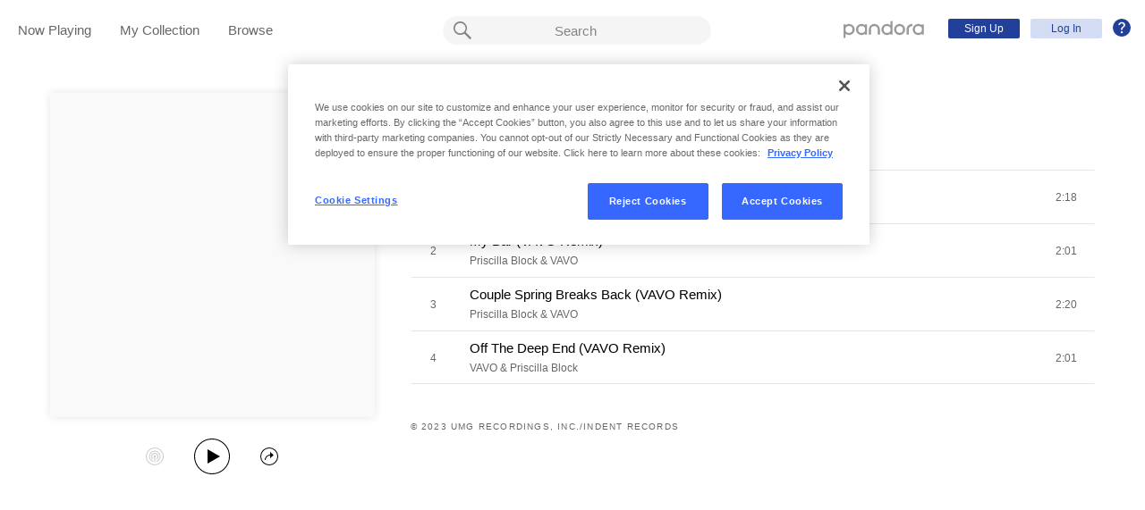

--- FILE ---
content_type: text/html;charset=utf-8
request_url: https://www.pandora.com/artist/priscilla-block-and-vavo/spring-break-23-remixes/ALX6llv4trvq3zm?%24ios_deeplink_path=pandorav4%3A%2F%2Fbackstage%2Falbum%3Ftoken%3DAL%3A22897129&%24android_deeplink_path=pandorav4%3A%2F%2Fbackstage%2Falbum%3Ftoken%3DAL%3A22897129&~channel=Partner%20Catalog%20Search%20API%20-%20Linkfire&part=lf&corr=f1e60b7d18cf11854c53c9d44cfb352b&partnerName=Linkfire&~campaign=Partner%20Customer%20ID%20-%200982b900-a948-4e6a-a8d8-0ecdcc6213a4&sharedId=f1e60b7d18cf11854c53c9d44cfb352b&_branch_match_id=1542542732672168436&utm_source=Partner%20Catalog%20Search%20API%20-%20Linkfire&utm_campaign=Partner%20Customer%20ID%20-%200982b900-a948-4e6a-a8d8-0ecdcc6213a4&_branch_referrer=H4sIAAAAAAAAA61RwWrjMBT8GuemxJaV1C6YEloKgVAKvewtPEnPsbFsqU%2BKs%2Bwh397n0i1720tBEoNm3swIdSmFeL%2FZBJisJ1hDCGvXT8PmIZPKYhySD6cLuaZbhFm5z%2BQzr%2Bv1uv47YvzIN0Cpj4lBoD6a3jkQ2nkzCFaJGWbPVGRuOgtNCIOQpSAc%2B98Ymdkff%2B2cm1Wi%2Bb38M644vPfxZBHD0uYUIHXNV%2BCsvmtoMENMcMalgNOXMSufkx9wysqn%2FZFlUlb1XSHrxZCnyff2B01vpoNpQte88usnpEzmj5DA%2BTOjNwQyHYP964FPwfvIqW1PuAqsb1y7Mp6oaQvc5frOFpVpi6LaKrMtTW2VMq0ut1J%2Fqtn9BUZsvi1uBsYA%2FXn6N%2FwSkx8%2F4eHpKzOvK6nrPBdQq0oo3IGAylYiR2ON2cmiBLWKHRDag%2F1%2Flxthi7R840mTv0ak5rEjDv0AZsjEeUkCAAA%3D
body_size: 16018
content:

<!DOCTYPE html>
<!-- desktop:1.283.0 -->
<html lang="en">
<head>
    <script type="application/ld+json">{"@type":"MusicAlbum","@id":"AL:22897129","url":"https://www.pandora.com/artist/priscilla-block-and-vavo/spring-break-23-remixes/ALX6llv4trvq3zm","name":"Spring Break '23 Remixes","byArtist":{"@type":"MusicGroup","name":"Priscilla Block & VAVO","@id":"AR:13574484"},"numTracks":4,"description":null,"@context":"http://schema.googleapis.com","image":"https://content-images.p-cdn.com/images/a1/e3/49/83/7d324df3842f79fbd07a4024/_500W_500H.jpg","potentialAction":{"@type":"ListenAction","target":[{"@type":"EntryPoint","actionPlatform":["http://schema.org/DesktopWebPlatform","http://schema.org/IOSPlatform","http://schema.org/AndroidPlatform"],"InLanguage":"USD","urlTemplate":"https://www.pandora.com/station/start/AL:22897129"},{"@type":"EntryPoint","actionPlatform":"http://schema.org/AndroidPlatform","InLanguage":"USD","urlTemplate":"android-app://com.pandora.android/pandorav4/createStation?musicId=L22897129&source=googdeep"}]}}</script>
  <script>
    var hasCommand =  true;     var no_app_redirect_url =  null;     var configJson = {"webCCPALinkEnabled":true,"timeBetweenAudioAndVideoAd":30,"webMonitoringLogLevel":"error","browserSupport":[{"image":"/static/images/browser_chrome.png","link":"https://www.google.com/chrome/browser/","name":"Chrome","versions":{"minimum":"0","recommended":"51"}},{"image":"/static/images/browser_safari.png","link":"https://support.apple.com/downloads/safari","name":"Safari","versions":{"minimum":"6","recommended":"8"}},{"image":"/static/images/browser_firefox.png","link":"https://www.mozilla.org/en-US/firefox/new/","name":"Firefox","versions":{"minimum":"0","recommended":"47"}},{"image":"/static/images/browser_edge.png","link":"https://www.microsoft.com/en-us/windows/microsoft-edge","name":"Edge","versions":{"minimum":"0","recommended":"0"}},{"image":"/static/images/browser_internet-explorer.png","link":"https://www.microsoft.com/en-us/download/internet-explorer.aspx","name":"IE","versions":{"minimum":"11","recommended":"11"}}],"facebookTrackShareBaseUrl":"","type":"fallthrough","deepLinkingUrl":"https://pandora.app.link","vxPremiumAccessThresholdPassedTitle":"Thank you for your time","extendedFadeType":"logarithmic","disableFlexSkip":false,"vxPremiumAccessLeadInAudioMessageLimit":1,"createStationHintPath":"","~channel":"Partner Catalog Search API - Linkfire","timeBetweenAudioAds":900,"allowOptOut":true,"shost":"www.pandora.com","currentPandoraId":"AL:22897129","timeBetweenDisplayAndVideoAd":5,"shouldAlertOnClientVersionMismatch":false,"createStationHintGenre":"","paidHostname":"bread2.pandora.com","enableStatsTestLogger":false,"webOnetrustAccountId":"18ff07cb-3518-4754-a250-5ca978ea146b","trackJsEnabled":false,"quickFadeLength":50,"vxSkipsCountdownHeader":"Get extra skips in","webClientCanaryVersion":"","twitterShareConsumerSecret":"yZxdXindienimpOh8AEP44RJtDPsngrQTWCdipAq0","statsJsonApiUrl":"https://stats.pandora.com/json","timeToStartAudioAds":420,"ampUrls":{"amp":"https://amp.pandora.com","indie":"https://amp.pandora.com/submit","podcast":"https://amp.pandora.com/podcasts"},"vxSkipsThresholdPassedSubtitle":"Now enjoy your skips!","dynamicImageSizes":"90,130,500,640,1080","adRefreshInterval":3,"vxPremiumAccessLeadInAudioToneUrl":"https://pandora.com/static/creatives/valueExchange/slopa/audio/SLOPA-Tones_Melvin_V4.mp3","flashPlayFadeLength":50,"trackJsLogLevel":"info","sheerIdClientApiBaseUrl":"https://services.sheerid.com","vxPremiumAccessCountdownHeader":"Play your music in","countryCode":"US","webDesktopCrashreporterUrl":"https://sentry.io/api/1776058/minidump/?sentry_key=a534d55aca094a85904627a95f2084bc","webMonitoringEnabled":false,"partnerName":"Linkfire","statsInterval":30000,"timeBetweenVideoAndDisplayAd":5,"webPandoraIdsWithDoubleSlashUri":"*","statsSslPort":443,"timeBetweenDisplayAds":3,"dfpNetworkCode":"4204","webAdBlockerCheckInterval":900000,"token":"artist/priscilla-block-and-vavo/spring-break-23-remixes/ALX6llv4trvq3zm","flexReplaysCoverageLow":false,"$android_deeplink_path":"pandorav4://backstage/album?token=AL:22897129","statsBatchSize":300,"audioPlayerSupportedBrowsers":{"Mac OS":{"minVersion":"10.9","browsers":{"Chrome":{"supported":true,"minVersion":47},"Firefox":{"supported":true,"minVersion":26},"Safari":{"supported":true,"minVersion":9}}},"Windows":{"minVersion":"7","browsers":{"Chrome":{"supported":true,"minVersion":47},"IE":{"supported":true,"minVersion":11},"Edge":{"supported":true,"minVersion":13},"Firefox":{"supported":true,"minVersion":26}}}},"organization":"pand","vxReplaysThresholdPassedSubtitle":"Now enjoy your replays!","vxPremiumAccessThresholdPassedSubtitle":"Now enjoy your music!","facebookShareAppId":"139475280761","corr":"f1e60b7d18cf11854c53c9d44cfb352b","webAntiAdBlockerMusicTimeout":840000,"webCCPALinkUrl":"https://privacyportal-cdn.onetrust.com/dsarwebform/613d75ce-3c5b-4623-bcef-a0d3694b4214/56137b15-e2e8-4928-a490-47f33499069e.html","postalCodeValidationRegex":"^\\d{5}$","staticImageUrl":"https://content-images.p-cdn.com","timeToStartVideoAds":180,"vxReplaysThresholdPassedTitle":"Thank you for your time.","statsHost":"stats.pandora.com","proxyPort":80,"$ios_deeplink_path":"pandorav4://backstage/album?token=AL:22897129","canDisplayLyrics":"true","zone":"prod","host":"www.pandora.com","extendedFadeLength":175,"communityEnabledLids":[],"featureFlags":{"responsiveLandingEnabled":true,"responsiveAuthEnabled":true,"responsiveUpgradeEnabled":true,"studentEnabled":true,"militaryEnabled":true,"flexibleMarketingOffersEnabled":true,"communityEnabled":true,"collectedStationRedesignEnabled":true,"songCreditsEnabled":true,"megastarModesEnabled":true,"gtmEnabled":true,"artistCollaborationsEnabled":true,"responsiveSubscriptionEnabled":true,"blackhawkEnabled":true,"nonBinaryGenderEnabled":true,"logOutOfAllDevicesEnabled":true,"deviceUuidEnabled":true,"omSdkAudibilityEnabled":true,"omSdkViewabilityEnabled":true,"webSkippableAudioAdsEnabled":true,"fallbackADKVDeprecationEnabled":true,"audioPlayerSDKEnabled":true,"curatorExperienceEnabled":true,"graphQLMigrationEnabled":true,"clearRewardsOnPASessionEnabled":true,"curatorDeepLinkingEnabled":true,"sentryLoggingEnabled":true,"premiumIncreaseEnabled":true,"privacyLawComplianceEnabled":true,"isUID2Enabled":true,"botDetectionEnabled":true,"podcastTranscriptsEnabled":true,"onDemandSpecialOffersEnabled":false,"onDemandFpAcceptInviteEnabled":false},"vxReplaysCountdownHeader":"Your track can be replayed in","videoStartTimeoutMs":30000,"_branch_referrer":"H4sIAAAAAAAAA61RwWrjMBT8GuemxJaV1C6YEloKgVAKvewtPEnPsbFsqU+Ks+wh397n0i1720tBEoNm3swIdSmFeL/ZBJisJ1hDCGvXT8PmIZPKYhySD6cLuaZbhFm5z+Qzr+v1uv47YvzIN0Cpj4lBoD6a3jkQ2nkzCFaJGWbPVGRuOgtNCIOQpSAc+98Ymdkff+2cm1Wi+b38M644vPfxZBHD0uYUIHXNV+CsvmtoMENMcMalgNOXMSufkx9wysqn/ZFlUlb1XSHrxZCnyff2B01vpoNpQte88usnpEzmj5DA+TOjNwQyHYP964FPwfvIqW1PuAqsb1y7Mp6oaQvc5frOFpVpi6LaKrMtTW2VMq0ut1J/qtn9BUZsvi1uBsYA/Xn6N/wSkx8/4eHpKzOvK6nrPBdQq0oo3IGAylYiR2ON2cmiBLWKHRDag/1/lxthi7R840mTv0ak5rEjDv0AZsjEeUkCAAA=","utm_campaign":"Partner Customer ID - 0982b900-a948-4e6a-a8d8-0ecdcc6213a4","maxAdInitiatedRefreshDelaySeconds":60,"trackJsAppName":null,"paypalShowOrderConfirmScreen":false,"proxyHost":"www.pandora.com","_branch_match_id":"1542542732672168436","timeBetweenAudioAndDisplayAd":5,"statsPort":80,"timeBetweenVideoAndAudioAd":30,"vxVideoProgressMaxBufferingSecs":10,"enableAudioFade":false,"port":"80","vxPremiumAccessLeadInAudioMessageUrl":"https://pandora.com/static/creatives/valueExchange/slopa/audio/SLOPA-FTUX_IACS-Welcome_V4.mp3","utm_source":"Partner Catalog Search API - Linkfire","vxPremiumAccessLeavePremiumToneAudioUrl":"https://www.pandora.com/static/creatives/valueExchange/slopa/audio/SLOPA-Tones_Melvin-Out_V3.mp3","part":"lf","facebookConnectPermissions":"public_profile,user_friends","dynamicImageUrl":"https://dyn-images.p-cdn.com","vxSkipsThresholdPassedTitle":"Thank you for your time.","sharedId":"f1e60b7d18cf11854c53c9d44cfb352b","apvEnabled":true,"disableFlexReplay":false,"webMonitoringAppName":null,"timeBetweenVideoAds":900,"flexReplayableTrackHistoryCount":30,"statsApiUrl":"https://stats.pandora.com/v2","~campaign":"Partner Customer ID - 0982b900-a948-4e6a-a8d8-0ecdcc6213a4","postalCodeValidationErrorMessage":"Enter a valid 5 digit U.S. zip code.","ooyalaVersionUrl":"v3/4a71bfa5c2bf45e9b11ee25cb6092f15?version=d77f40e914dabaff91d0956d4a01ee5bec127789","isAAMFlaggingV2":true,"timeBetweenDisplayAndAudioAd":5,"dfpSiteDataMaxChars":512,"useHttpsForceCodeUrls":true,"sport":"443","twitterShareConsumerKey":"drv0ryEELVbxcJgqK0oXMQ"};
    var storeData = {"v4/catalog/annotateObjects":[{"TR:92565668":{"name":"Off The Deep End (VAVO Remix)","sortableName":"Off The Deep End (VAVO Remix)","duration":121,"durationMillis":120600,"trackNumber":4,"icon":{"dominantColor":"0e5fd3","artId":"images/a1/e3/49/83/7d324df3842f79fbd07a4024/","artUrl":"images/a1/e3/49/83/7d324df3842f79fbd07a4024/_500W_500H.jpg"},"rightsInfo":{"hasInteractive":true,"hasOffline":false,"hasNonInteractive":true,"hasStatutory":true,"hasRadioRights":true,"expirationTime":1769023473224},"albumId":"AL:22897129","albumName":"Spring Break '23 Remixes","artistId":"AR:13574483","artistName":"VAVO & Priscilla Block","explicitness":"NONE","shareableUrlPath":"/artist/vavo-and-priscilla-block/spring-break-23-remixes/off-the-deep-end-vavo-remix/TRKvk5nzkqtpq7V","hasRadio":true,"modificationTime":1768856371330,"slugPlusPandoraId":"/vavo-and-priscilla-block/spring-break-23-remixes/off-the-deep-end-vavo-remix/TR:92565668","stationFactoryId":"SF:21586:92565668","isrc":"USUM72305048","pandoraId":"TR:92565668","type":"TR","scope":"core"},"TR:92565667":{"name":"Couple Spring Breaks Back (VAVO Remix)","sortableName":"Couple Spring Breaks Back (VAVO Remix)","duration":140,"durationMillis":140000,"trackNumber":3,"icon":{"dominantColor":"0e5fd3","artId":"images/a1/e3/49/83/7d324df3842f79fbd07a4024/","artUrl":"images/a1/e3/49/83/7d324df3842f79fbd07a4024/_500W_500H.jpg"},"rightsInfo":{"hasInteractive":true,"hasOffline":false,"hasNonInteractive":true,"hasStatutory":true,"hasRadioRights":true,"expirationTime":1769023473224},"albumId":"AL:22897129","albumName":"Spring Break '23 Remixes","artistId":"AR:13574484","artistName":"Priscilla Block & VAVO","explicitness":"NONE","shareableUrlPath":"/artist/priscilla-block-and-vavo/spring-break-23-remixes/couple-spring-breaks-back-vavo-remix/TRgq4wVv9f9nkk2","hasRadio":true,"modificationTime":1768809812767,"slugPlusPandoraId":"/priscilla-block-and-vavo/spring-break-23-remixes/couple-spring-breaks-back-vavo-remix/TR:92565667","stationFactoryId":"SF:21586:92565667","isrc":"USUM72305049","pandoraId":"TR:92565667","type":"TR","scope":"core"},"TR:92565666":{"name":"My Bar (VAVO Remix)","sortableName":"My Bar (VAVO Remix)","duration":121,"durationMillis":121000,"trackNumber":2,"icon":{"dominantColor":"0e5fd3","artId":"images/a1/e3/49/83/7d324df3842f79fbd07a4024/","artUrl":"images/a1/e3/49/83/7d324df3842f79fbd07a4024/_500W_500H.jpg"},"rightsInfo":{"hasInteractive":true,"hasOffline":false,"hasNonInteractive":true,"hasStatutory":true,"hasRadioRights":true,"expirationTime":1769023473224},"albumId":"AL:22897129","albumName":"Spring Break '23 Remixes","artistId":"AR:13574484","artistName":"Priscilla Block & VAVO","explicitness":"NONE","shareableUrlPath":"/artist/priscilla-block-and-vavo/spring-break-23-remixes/my-bar-vavo-remix/TRxXfjtVX4b7qlX","hasRadio":true,"modificationTime":1768794254244,"slugPlusPandoraId":"/priscilla-block-and-vavo/spring-break-23-remixes/my-bar-vavo-remix/TR:92565666","stationFactoryId":"SF:21586:92565666","isrc":"USUM72305050","pandoraId":"TR:92565666","type":"TR","scope":"core"},"AR:13574483":{"collaboration":true,"primaryArtists":["AR:1422819","AR:3817624"],"variousArtist":false,"megastar":false,"hasTakeoverModes":false,"stationFactoryId":"SF:16722:13574483","name":"VAVO & Priscilla Block","sortableName":"VAVO & Priscilla Block","icon":{"dominantColor":"454360","artId":"images/b9/60/da/c1/e0bf44f3b32a29e7d63ca8c1/","artUrl":"images/b9/60/da/c1/e0bf44f3b32a29e7d63ca8c1/_500W_500H.jpg"},"hasRadio":true,"albumCount":0,"trackCount":1,"shareableUrlPath":"/artist/vavo-and-priscilla-block/ARhjcXnv2Pc26g2","slugPlusPandoraId":"/vavo-and-priscilla-block/AR:13574483","modificationTime":1769008885654,"pandoraId":"AR:13574483","type":"AR","scope":"core","__type":"com.pandora.remoting.api.catalog.dto.ArtistDTO"},"TR:92565665":{"name":"Just About Over You (Radio Edit / VAVO Remix)","sortableName":"Just About Over You (Radio Edit / VAVO Remix)","duration":138,"durationMillis":138160,"trackNumber":1,"icon":{"dominantColor":"0e5fd3","artId":"images/a1/e3/49/83/7d324df3842f79fbd07a4024/","artUrl":"images/a1/e3/49/83/7d324df3842f79fbd07a4024/_500W_500H.jpg"},"rightsInfo":{"hasInteractive":true,"hasOffline":false,"hasNonInteractive":true,"hasStatutory":true,"hasRadioRights":true,"expirationTime":1769023473224},"albumId":"AL:22897129","albumName":"Spring Break '23 Remixes","artistId":"AR:13574484","artistName":"Priscilla Block & VAVO","explicitness":"NONE","shareableUrlPath":"/artist/priscilla-block-and-vavo/spring-break-23-remixes/just-about-over-you-radio-edit-vavo-remix/TRpK2bp3d3Zcptg","hasRadio":true,"modificationTime":1768640470195,"slugPlusPandoraId":"/priscilla-block-and-vavo/spring-break-23-remixes/just-about-over-you-radio-edit-vavo-remix/TR:92565665","stationFactoryId":"SF:21586:92565665","isrc":"USUM72305063","pandoraId":"TR:92565665","type":"TR","scope":"core"},"AR:13574484":{"collaboration":true,"primaryArtists":["AR:3817624","AR:1422819"],"variousArtist":false,"megastar":false,"hasTakeoverModes":false,"stationFactoryId":"SF:16722:13574484","name":"Priscilla Block & VAVO","sortableName":"Priscilla Block & VAVO","icon":{"dominantColor":"6dacb5","artId":"images/b6/34/83/fb/67a246eaa969dd226d2d8905/","artUrl":"images/b6/34/83/fb/67a246eaa969dd226d2d8905/_500W_500H.jpg"},"hasRadio":true,"albumCount":1,"trackCount":3,"shareableUrlPath":"/artist/priscilla-block-and-vavo/ARPwJ79pZZmt7r2","slugPlusPandoraId":"/priscilla-block-and-vavo/AR:13574484","modificationTime":1768947020569,"pandoraId":"AR:13574484","type":"AR","scope":"core","__type":"com.pandora.remoting.api.catalog.dto.ArtistDTO"},"AL:22897129":{"name":"Spring Break '23 Remixes","sortableName":"Spring Break '23 Remixes","releaseDate":"2023-04-14T00:00:00.000-07:00","duration":520,"trackCount":4,"isCompilation":true,"icon":{"dominantColor":"0e5fd3","artId":"images/a1/e3/49/83/7d324df3842f79fbd07a4024/","artUrl":"images/a1/e3/49/83/7d324df3842f79fbd07a4024/_500W_500H.jpg"},"rightsInfo":{"hasInteractive":true,"hasOffline":false,"hasNonInteractive":true,"hasStatutory":true,"hasRadioRights":true,"expirationTime":1769023473224},"tracks":["TR:92565665","TR:92565666","TR:92565667","TR:92565668"],"artistId":"AR:13574484","artistName":"Priscilla Block & VAVO","explicitness":"NONE","shareableUrlPath":"/artist/priscilla-block-and-vavo/spring-break-23-remixes/ALX6llv4trvq3zm","modificationTime":1713828392952,"slugPlusPandoraId":"/priscilla-block-and-vavo/spring-break-23-remixes/AL:22897129","hasRadio":true,"releaseType":"Single","listenerReleaseType":"Single","rawReleaseDate":"2023-04-14T00:00:00.000-07:00","originalReleaseDate":"2023-04-14T00:00:00.000-07:00","pandoraId":"AL:22897129","type":"AL","scope":"core"}}],"v4/catalog/getDetails":[{"annotations":{"TR:92565668":{"name":"Off The Deep End (VAVO Remix)","sortableName":"Off The Deep End (VAVO Remix)","duration":121,"durationMillis":120600,"trackNumber":4,"icon":{"dominantColor":"0e5fd3","artId":"images/a1/e3/49/83/7d324df3842f79fbd07a4024/","artUrl":"images/a1/e3/49/83/7d324df3842f79fbd07a4024/_500W_500H.jpg"},"rightsInfo":{"hasInteractive":true,"hasOffline":false,"hasNonInteractive":true,"hasStatutory":true,"hasRadioRights":true,"expirationTime":1769023473224},"albumId":"AL:22897129","albumName":"Spring Break '23 Remixes","artistId":"AR:13574483","artistName":"VAVO & Priscilla Block","explicitness":"NONE","shareableUrlPath":"/artist/vavo-and-priscilla-block/spring-break-23-remixes/off-the-deep-end-vavo-remix/TRKvk5nzkqtpq7V","hasRadio":true,"modificationTime":1768856371330,"slugPlusPandoraId":"/vavo-and-priscilla-block/spring-break-23-remixes/off-the-deep-end-vavo-remix/TR:92565668","stationFactoryId":"SF:21586:92565668","isrc":"USUM72305048","pandoraId":"TR:92565668","type":"TR","scope":"core"},"TR:92565667":{"name":"Couple Spring Breaks Back (VAVO Remix)","sortableName":"Couple Spring Breaks Back (VAVO Remix)","duration":140,"durationMillis":140000,"trackNumber":3,"icon":{"dominantColor":"0e5fd3","artId":"images/a1/e3/49/83/7d324df3842f79fbd07a4024/","artUrl":"images/a1/e3/49/83/7d324df3842f79fbd07a4024/_500W_500H.jpg"},"rightsInfo":{"hasInteractive":true,"hasOffline":false,"hasNonInteractive":true,"hasStatutory":true,"hasRadioRights":true,"expirationTime":1769023473224},"albumId":"AL:22897129","albumName":"Spring Break '23 Remixes","artistId":"AR:13574484","artistName":"Priscilla Block & VAVO","explicitness":"NONE","shareableUrlPath":"/artist/priscilla-block-and-vavo/spring-break-23-remixes/couple-spring-breaks-back-vavo-remix/TRgq4wVv9f9nkk2","hasRadio":true,"modificationTime":1768809812767,"slugPlusPandoraId":"/priscilla-block-and-vavo/spring-break-23-remixes/couple-spring-breaks-back-vavo-remix/TR:92565667","stationFactoryId":"SF:21586:92565667","isrc":"USUM72305049","pandoraId":"TR:92565667","type":"TR","scope":"core"},"TR:92565666":{"name":"My Bar (VAVO Remix)","sortableName":"My Bar (VAVO Remix)","duration":121,"durationMillis":121000,"trackNumber":2,"icon":{"dominantColor":"0e5fd3","artId":"images/a1/e3/49/83/7d324df3842f79fbd07a4024/","artUrl":"images/a1/e3/49/83/7d324df3842f79fbd07a4024/_500W_500H.jpg"},"rightsInfo":{"hasInteractive":true,"hasOffline":false,"hasNonInteractive":true,"hasStatutory":true,"hasRadioRights":true,"expirationTime":1769023473224},"albumId":"AL:22897129","albumName":"Spring Break '23 Remixes","artistId":"AR:13574484","artistName":"Priscilla Block & VAVO","explicitness":"NONE","shareableUrlPath":"/artist/priscilla-block-and-vavo/spring-break-23-remixes/my-bar-vavo-remix/TRxXfjtVX4b7qlX","hasRadio":true,"modificationTime":1768794254244,"slugPlusPandoraId":"/priscilla-block-and-vavo/spring-break-23-remixes/my-bar-vavo-remix/TR:92565666","stationFactoryId":"SF:21586:92565666","isrc":"USUM72305050","pandoraId":"TR:92565666","type":"TR","scope":"core"},"AR:13574483":{"collaboration":true,"primaryArtists":["AR:1422819","AR:3817624"],"variousArtist":false,"megastar":false,"hasTakeoverModes":false,"stationFactoryId":"SF:16722:13574483","name":"VAVO & Priscilla Block","sortableName":"VAVO & Priscilla Block","icon":{"dominantColor":"454360","artId":"images/b9/60/da/c1/e0bf44f3b32a29e7d63ca8c1/","artUrl":"images/b9/60/da/c1/e0bf44f3b32a29e7d63ca8c1/_500W_500H.jpg"},"hasRadio":true,"albumCount":0,"trackCount":1,"shareableUrlPath":"/artist/vavo-and-priscilla-block/ARhjcXnv2Pc26g2","slugPlusPandoraId":"/vavo-and-priscilla-block/AR:13574483","modificationTime":1769008885654,"pandoraId":"AR:13574483","type":"AR","scope":"core","__type":"com.pandora.remoting.api.catalog.dto.ArtistDTO"},"TR:92565665":{"name":"Just About Over You (Radio Edit / VAVO Remix)","sortableName":"Just About Over You (Radio Edit / VAVO Remix)","duration":138,"durationMillis":138160,"trackNumber":1,"icon":{"dominantColor":"0e5fd3","artId":"images/a1/e3/49/83/7d324df3842f79fbd07a4024/","artUrl":"images/a1/e3/49/83/7d324df3842f79fbd07a4024/_500W_500H.jpg"},"rightsInfo":{"hasInteractive":true,"hasOffline":false,"hasNonInteractive":true,"hasStatutory":true,"hasRadioRights":true,"expirationTime":1769023473224},"albumId":"AL:22897129","albumName":"Spring Break '23 Remixes","artistId":"AR:13574484","artistName":"Priscilla Block & VAVO","explicitness":"NONE","shareableUrlPath":"/artist/priscilla-block-and-vavo/spring-break-23-remixes/just-about-over-you-radio-edit-vavo-remix/TRpK2bp3d3Zcptg","hasRadio":true,"modificationTime":1768640470195,"slugPlusPandoraId":"/priscilla-block-and-vavo/spring-break-23-remixes/just-about-over-you-radio-edit-vavo-remix/TR:92565665","stationFactoryId":"SF:21586:92565665","isrc":"USUM72305063","pandoraId":"TR:92565665","type":"TR","scope":"core"},"AR:13574484":{"collaboration":true,"primaryArtists":["AR:3817624","AR:1422819"],"variousArtist":false,"megastar":false,"hasTakeoverModes":false,"stationFactoryId":"SF:16722:13574484","name":"Priscilla Block & VAVO","sortableName":"Priscilla Block & VAVO","icon":{"dominantColor":"6dacb5","artId":"images/b6/34/83/fb/67a246eaa969dd226d2d8905/","artUrl":"images/b6/34/83/fb/67a246eaa969dd226d2d8905/_500W_500H.jpg"},"hasRadio":true,"albumCount":1,"trackCount":3,"shareableUrlPath":"/artist/priscilla-block-and-vavo/ARPwJ79pZZmt7r2","slugPlusPandoraId":"/priscilla-block-and-vavo/AR:13574484","modificationTime":1768947020569,"pandoraId":"AR:13574484","type":"AR","scope":"core","__type":"com.pandora.remoting.api.catalog.dto.ArtistDTO"},"AL:22897129":{"name":"Spring Break '23 Remixes","sortableName":"Spring Break '23 Remixes","releaseDate":"2023-04-14T00:00:00.000-07:00","duration":520,"trackCount":4,"isCompilation":true,"icon":{"dominantColor":"0e5fd3","artId":"images/a1/e3/49/83/7d324df3842f79fbd07a4024/","artUrl":"images/a1/e3/49/83/7d324df3842f79fbd07a4024/_500W_500H.jpg"},"rightsInfo":{"hasInteractive":true,"hasOffline":false,"hasNonInteractive":true,"hasStatutory":true,"hasRadioRights":true,"expirationTime":1769023473224},"tracks":["TR:92565665","TR:92565666","TR:92565667","TR:92565668"],"artistId":"AR:13574484","artistName":"Priscilla Block & VAVO","explicitness":"NONE","shareableUrlPath":"/artist/priscilla-block-and-vavo/spring-break-23-remixes/ALX6llv4trvq3zm","modificationTime":1713828392952,"slugPlusPandoraId":"/priscilla-block-and-vavo/spring-break-23-remixes/AL:22897129","hasRadio":true,"releaseType":"Single","listenerReleaseType":"Single","rawReleaseDate":"2023-04-14T00:00:00.000-07:00","originalReleaseDate":"2023-04-14T00:00:00.000-07:00","pandoraId":"AL:22897129","type":"AL","scope":"core"}},"albumDetails":{"modificationTime":1713828392952,"copyright":"© 2023 UMG Recordings, Inc./InDent Records","shareableUrlPath":"/artist/priscilla-block-and-vavo/spring-break-23-remixes/ALX6llv4trvq3zm","focusTraits":[],"pandoraId":"AL:22897129","type":"AL","scope":"details"}}]};
    var isTestMode =  false;     var assetPath = '/web-version/1.283.0/';
    var disableThirdPartyBeacons =  false;   </script>
  <meta charset="UTF-8">
  <meta name="viewport" content="width=device-width, initial-scale=1">
                          <meta property="al:ios:url" content="pandorav4://backstage/album?token=79f51bddf94b5589be65aaf34da7c82c&amp;pandoraId=AL:22897129&amp;%24ios_deeplink_path=pandorav4%3A%2F%2Fbackstage%2Falbum%3Ftoken%3DAL%3A22897129&amp;corr=f1e60b7d18cf11854c53c9d44cfb352b&amp;%24android_deeplink_path=pandorav4%3A%2F%2Fbackstage%2Falbum%3Ftoken%3DAL%3A22897129&amp;%7Ecampaign=Partner+Customer+ID+-+0982b900-a948-4e6a-a8d8-0ecdcc6213a4&amp;_branch_referrer=H4sIAAAAAAAAA61RwWrjMBT8GuemxJaV1C6YEloKgVAKvewtPEnPsbFsqU%2BKs%2Bwh397n0i1720tBEoNm3swIdSmFeL%2FZBJisJ1hDCGvXT8PmIZPKYhySD6cLuaZbhFm5z%2BQzr%2Bv1uv47YvzIN0Cpj4lBoD6a3jkQ2nkzCFaJGWbPVGRuOgtNCIOQpSAc%2B98Ymdkff%2B2cm1Wi%2Bb38M644vPfxZBHD0uYUIHXNV%2BCsvmtoMENMcMalgNOXMSufkx9wysqn%2FZFlUlb1XSHrxZCnyff2B01vpoNpQte88usnpEzmj5DA%2BTOjNwQyHYP964FPwfvIqW1PuAqsb1y7Mp6oaQvc5frOFpVpi6LaKrMtTW2VMq0ut1J%2Fqtn9BUZsvi1uBsYA%2FXn6N%2FwSkx8%2F4eHpKzOvK6nrPBdQq0oo3IGAylYiR2ON2cmiBLWKHRDag%2F1%2Flxthi7R840mTv0ak5rEjDv0AZsjEeUkCAAA%3D&amp;partnerName=Linkfire&amp;utm_campaign=Partner+Customer+ID+-+0982b900-a948-4e6a-a8d8-0ecdcc6213a4&amp;part=lf&amp;sharedId=f1e60b7d18cf11854c53c9d44cfb352b&amp;%7Echannel=Partner+Catalog+Search+API+-+Linkfire&amp;_branch_match_id=1542542732672168436&amp;utm_source=Partner+Catalog+Search+API+-+Linkfire"/>
                        <meta property="al:ios:app_store_id" content="284035177"/>
                        <meta property="al:ios:app_name" content="Pandora"/>
                        <meta property="al:android:url" content="pandorav4://backstage/album?token=79f51bddf94b5589be65aaf34da7c82c&amp;pandoraId=AL:22897129&amp;%24ios_deeplink_path=pandorav4%3A%2F%2Fbackstage%2Falbum%3Ftoken%3DAL%3A22897129&amp;corr=f1e60b7d18cf11854c53c9d44cfb352b&amp;%24android_deeplink_path=pandorav4%3A%2F%2Fbackstage%2Falbum%3Ftoken%3DAL%3A22897129&amp;%7Ecampaign=Partner+Customer+ID+-+0982b900-a948-4e6a-a8d8-0ecdcc6213a4&amp;_branch_referrer=H4sIAAAAAAAAA61RwWrjMBT8GuemxJaV1C6YEloKgVAKvewtPEnPsbFsqU%2BKs%2Bwh397n0i1720tBEoNm3swIdSmFeL%2FZBJisJ1hDCGvXT8PmIZPKYhySD6cLuaZbhFm5z%2BQzr%2Bv1uv47YvzIN0Cpj4lBoD6a3jkQ2nkzCFaJGWbPVGRuOgtNCIOQpSAc%2B98Ymdkff%2B2cm1Wi%2Bb38M644vPfxZBHD0uYUIHXNV%2BCsvmtoMENMcMalgNOXMSufkx9wysqn%2FZFlUlb1XSHrxZCnyff2B01vpoNpQte88usnpEzmj5DA%2BTOjNwQyHYP964FPwfvIqW1PuAqsb1y7Mp6oaQvc5frOFpVpi6LaKrMtTW2VMq0ut1J%2Fqtn9BUZsvi1uBsYA%2FXn6N%2FwSkx8%2F4eHpKzOvK6nrPBdQq0oo3IGAylYiR2ON2cmiBLWKHRDag%2F1%2Flxthi7R840mTv0ak5rEjDv0AZsjEeUkCAAA%3D&amp;partnerName=Linkfire&amp;utm_campaign=Partner+Customer+ID+-+0982b900-a948-4e6a-a8d8-0ecdcc6213a4&amp;part=lf&amp;sharedId=f1e60b7d18cf11854c53c9d44cfb352b&amp;%7Echannel=Partner+Catalog+Search+API+-+Linkfire&amp;_branch_match_id=1542542732672168436&amp;utm_source=Partner+Catalog+Search+API+-+Linkfire"/>
                        <meta property="al:android:package" content="com.pandora.android"/>
                        <meta property="al:android:package" content="com.pandora.android.internal"/>
                        <meta property="al:android:app_name" content="Pandora"/>
                        <meta property="fb:app_id" content="139475280761"/>
                                <meta name="branch:deeplink:$deeplink_path" content="pandorav4://backstage/album?token=79f51bddf94b5589be65aaf34da7c82c&amp;pandoraId=AL:22897129&amp;%24ios_deeplink_path=pandorav4%3A%2F%2Fbackstage%2Falbum%3Ftoken%3DAL%3A22897129&amp;corr=f1e60b7d18cf11854c53c9d44cfb352b&amp;%24android_deeplink_path=pandorav4%3A%2F%2Fbackstage%2Falbum%3Ftoken%3DAL%3A22897129&amp;%7Ecampaign=Partner+Customer+ID+-+0982b900-a948-4e6a-a8d8-0ecdcc6213a4&amp;_branch_referrer=H4sIAAAAAAAAA61RwWrjMBT8GuemxJaV1C6YEloKgVAKvewtPEnPsbFsqU%2BKs%2Bwh397n0i1720tBEoNm3swIdSmFeL%2FZBJisJ1hDCGvXT8PmIZPKYhySD6cLuaZbhFm5z%2BQzr%2Bv1uv47YvzIN0Cpj4lBoD6a3jkQ2nkzCFaJGWbPVGRuOgtNCIOQpSAc%2B98Ymdkff%2B2cm1Wi%2Bb38M644vPfxZBHD0uYUIHXNV%2BCsvmtoMENMcMalgNOXMSufkx9wysqn%2FZFlUlb1XSHrxZCnyff2B01vpoNpQte88usnpEzmj5DA%2BTOjNwQyHYP964FPwfvIqW1PuAqsb1y7Mp6oaQvc5frOFpVpi6LaKrMtTW2VMq0ut1J%2Fqtn9BUZsvi1uBsYA%2FXn6N%2FwSkx8%2F4eHpKzOvK6nrPBdQq0oo3IGAylYiR2ON2cmiBLWKHRDag%2F1%2Flxthi7R840mTv0ak5rEjDv0AZsjEeUkCAAA%3D&amp;partnerName=Linkfire&amp;utm_campaign=Partner+Customer+ID+-+0982b900-a948-4e6a-a8d8-0ecdcc6213a4&amp;part=lf&amp;sharedId=f1e60b7d18cf11854c53c9d44cfb352b&amp;%7Echannel=Partner+Catalog+Search+API+-+Linkfire&amp;_branch_match_id=1542542732672168436&amp;utm_source=Partner+Catalog+Search+API+-+Linkfire"/>
                        <meta property="twitter:description" content="Spring Break '23 Remixes by Priscilla Block &amp; VAVO - Pandora"/>
                        <meta property="og:title" content="Spring Break '23 Remixes"/>
                        <meta property="og:type" content="music.album"/>
                        <meta property="og:url" content="https://www.pandora.com/artist/priscilla-block-and-vavo/spring-break-23-remixes/ALX6llv4trvq3zm"/>
                        <meta property="og:site_name" content="Pandora"/>
                        <meta property="twitter:card" content="summary"/>
                        <meta property="twitter:title" content="Spring Break '23 Remixes"/>
                        <meta property="twitter:site" content="@pandoramusic"/>
                        <meta property="twitter:url" content="https://www.pandora.com/artist/priscilla-block-and-vavo/spring-break-23-remixes/ALX6llv4trvq3zm"/>
                        <meta property="twitter:image" content="https://content-images.p-cdn.com/images/a1/e3/49/83/7d324df3842f79fbd07a4024/_500W_500H.jpg"/>
                        <meta property="og:image" content="https://content-images.p-cdn.com/images/a1/e3/49/83/7d324df3842f79fbd07a4024/_500W_500H.jpg"/>
                        <meta property="music:release_date" content="2023-04-14"/>
                        <meta property="music:song" content="https://www.pandora.com/artist/priscilla-block-and-vavo/spring-break-23-remixes/just-about-over-you-radio-edit-vavo-remix/TRpK2bp3d3Zcptg"/>
                        <meta property="music:song:track" content="1"/>
                        <meta property="music:song" content="https://www.pandora.com/artist/priscilla-block-and-vavo/spring-break-23-remixes/my-bar-vavo-remix/TRxXfjtVX4b7qlX"/>
                        <meta property="music:song:track" content="2"/>
                        <meta property="music:song" content="https://www.pandora.com/artist/priscilla-block-and-vavo/spring-break-23-remixes/couple-spring-breaks-back-vavo-remix/TRgq4wVv9f9nkk2"/>
                        <meta property="music:song:track" content="3"/>
                        <meta property="music:song" content="https://www.pandora.com/artist/vavo-and-priscilla-block/spring-break-23-remixes/off-the-deep-end-vavo-remix/TRKvk5nzkqtpq7V"/>
                        <meta property="music:song:track" content="4"/>
                        <meta property="al:web:url" content="https://www.pandora.com/artist/priscilla-block-and-vavo/spring-break-23-remixes/ALX6llv4trvq3zm"/>
                        <meta property="al:web:should_fallback" content="false"/>
            
  <meta name="application-name" content="Pandora"/>
  <meta name="msapplication-config" content="/browserconfig.xml" />
  <meta name="msapplication-tooltip" content="Listen to music you love"/>
  <meta name="msapplication-window" content="width=1200;height=900"/>
  <meta name="msapplication-TileImage" content="/ie_app/pandora_favicon_144.png"/>
  <meta name="msapplication-TileColor" content="#f3f4f6"/>
  <meta name="robots" content="noai"/>
  <meta name="robots" content="noimageai"/>
  <META name="msapplication-task" content="name=Music Genres;action-uri=https://www.pandora.com/music;icon-uri=https://pandora.com/favicon.ico"/>
  <META name="msapplication-task" content="name=Help;action-uri=http://news.pandora.com/faq;icon-uri=https://pandora.com/favicon.ico"/>
  <META name="msapplication-task" content="name=Pandora Blog;action-uri=http://news.pandora.com;icon-uri=https://pandora.com/favicon.ico"/>

    <meta name="google-site-verification" content="6m2bDm6lav2Gz7esMVMzj6BPrNXvfLShuMMbXw1Z-WM" />

  <meta name="description" content="Discover Priscilla Block &amp; VAVO's top songs &amp; albums, curated artist radio stations &amp; more. Listen to Priscilla Block &amp; VAVO on Pandora today!" data-react-helmet="true">

      <link rel="canonical" href="/artist/priscilla-block-and-vavo/spring-break-23-remixes/ALX6llv4trvq3zm" />
  
  <link rel="shortcut icon" type="image/x-icon" href="/favicon.ico" />
  <link rel="icon" type="image/ico" href="/favicon.ico" />

  <title>Spring Break '23 Remixes by Priscilla Block &amp; VAVO - Pandora</title>

      
      <link href="https://web-cdn.pandora.com/web-client-assets/web-app.4bf823a4475375553767.css" rel="stylesheet">
    
  
  <style>
    .Container__splash {
      position: absolute;
      top: 0;
      bottom: 0;
      left: 0;
      right: 0;
      background-color: #0E77CC;
      background: linear-gradient(45deg, rgb(0,160,238) 0%, rgb(56,106,255) 75%);
    }

    .Container__splash__logo {
      position: absolute;
      background-image: url("[data-uri]");
      background-size: cover;
      background-repeat: no-repeat;
      background-position: center;
      height: 80px;
      width: 376px;
      left: 50%;
      margin-left: -188px;
      top: 50%;
      margin-top: -40px;
    }

    @media (max-width: 1023px) {
      .Container__splash__logo {
        width: 40%;
        margin-left: -20%;
      }
    }

    .JS_disabled_error, .Initialization_failure_error {
      position: absolute;
      top: 0;
      left: 0;
      right: 0;
      z-index: 1;
      width: 100%;
      text-align: center;
      background: orange;
      padding: 20px 0;
      line-height: 30px;
    }

    .Initialization_failure_error.hidden {
      display: none;
    }

    .InitializationFailed__message.hidden {
      display: none;
    }
  </style>

  <script type="text/javascript">
    // configJson and storeData set as JS variables at the top of this file.
    window.__CONFIG__ = configJson;
    window._store = storeData;
    /* eslint-disable */
    // ua-parser-js
    (function(window,undefined){"use strict";var LIBVERSION="0.7.10",EMPTY="",UNKNOWN="?",FUNC_TYPE="function",UNDEF_TYPE="undefined",OBJ_TYPE="object",STR_TYPE="string",MAJOR="major",MODEL="model",NAME="name",TYPE="type",VENDOR="vendor",VERSION="version",ARCHITECTURE="architecture",CONSOLE="console",MOBILE="mobile",TABLET="tablet",SMARTTV="smarttv",WEARABLE="wearable",EMBEDDED="embedded";var util={extend:function(regexes,extensions){var margedRegexes={};for(var i in regexes){if(extensions[i]&&extensions[i].length%2===0){margedRegexes[i]=extensions[i].concat(regexes[i])}else{margedRegexes[i]=regexes[i]}}return margedRegexes},has:function(str1,str2){if(typeof str1==="string"){return str2.toLowerCase().indexOf(str1.toLowerCase())!==-1}else{return false}},lowerize:function(str){return str.toLowerCase()},major:function(version){return typeof version===STR_TYPE?version.split(".")[0]:undefined}};var mapper={rgx:function(){var result,i=0,j,k,p,q,matches,match,args=arguments;while(i<args.length&&!matches){var regex=args[i],props=args[i+1];if(typeof result===UNDEF_TYPE){result={};for(p in props){if(props.hasOwnProperty(p)){q=props[p];if(typeof q===OBJ_TYPE){result[q[0]]=undefined}else{result[q]=undefined}}}}j=k=0;while(j<regex.length&&!matches){matches=regex[j++].exec(this.getUA());if(!!matches){for(p=0;p<props.length;p++){match=matches[++k];q=props[p];if(typeof q===OBJ_TYPE&&q.length>0){if(q.length==2){if(typeof q[1]==FUNC_TYPE){result[q[0]]=q[1].call(this,match)}else{result[q[0]]=q[1]}}else if(q.length==3){if(typeof q[1]===FUNC_TYPE&&!(q[1].exec&&q[1].test)){result[q[0]]=match?q[1].call(this,match,q[2]):undefined}else{result[q[0]]=match?match.replace(q[1],q[2]):undefined}}else if(q.length==4){result[q[0]]=match?q[3].call(this,match.replace(q[1],q[2])):undefined}}else{result[q]=match?match:undefined}}}}i+=2}return result},str:function(str,map){for(var i in map){if(typeof map[i]===OBJ_TYPE&&map[i].length>0){for(var j=0;j<map[i].length;j++){if(util.has(map[i][j],str)){return i===UNKNOWN?undefined:i}}}else if(util.has(map[i],str)){return i===UNKNOWN?undefined:i}}return str}};var maps={browser:{oldsafari:{version:{"1.0":"/8",1.2:"/1",1.3:"/3","2.0":"/412","2.0.2":"/416","2.0.3":"/417","2.0.4":"/419","?":"/"}}},device:{amazon:{model:{"Fire Phone":["SD","KF"]}},sprint:{model:{"Evo Shift 4G":"7373KT"},vendor:{HTC:"APA",Sprint:"Sprint"}}},os:{windows:{version:{ME:"4.90","NT 3.11":"NT3.51","NT 4.0":"NT4.0",2000:"NT 5.0",XP:["NT 5.1","NT 5.2"],Vista:"NT 6.0",7:"NT 6.1",8:"NT 6.2",8.1:"NT 6.3",10:["NT 6.4","NT 10.0"],RT:"ARM"}}}};var regexes={browser:[[/(opera\smini)\/([\w\.-]+)/i,/(opera\s[mobiletab]+).+version\/([\w\.-]+)/i,/(opera).+version\/([\w\.]+)/i,/(opera)[\/\s]+([\w\.]+)/i],[NAME,VERSION],[/(OPiOS)[\/\s]+([\w\.]+)/i],[[NAME,"Opera Mini"],VERSION],[/\s(opr)\/([\w\.]+)/i],[[NAME,"Opera"],VERSION],[/(kindle)\/([\w\.]+)/i,/(lunascape|maxthon|netfront|jasmine|blazer)[\/\s]?([\w\.]+)*/i,/(avant\s|iemobile|slim|baidu)(?:browser)?[\/\s]?([\w\.]*)/i,/(?:ms|\()(ie)\s([\w\.]+)/i,/(rekonq)\/([\w\.]+)*/i,/(chromium|flock|rockmelt|midori|epiphany|silk|skyfire|ovibrowser|bolt|iron|vivaldi|iridium|phantomjs)\/([\w\.-]+)/i],[NAME,VERSION],[/(trident).+rv[:\s]([\w\.]+).+like\sgecko/i],[[NAME,"IE"],VERSION],[/(edge)\/((\d+)?[\w\.]+)/i],[NAME,VERSION],[/(yabrowser)\/([\w\.]+)/i],[[NAME,"Yandex"],VERSION],[/(comodo_dragon)\/([\w\.]+)/i],[[NAME,/_/g," "],VERSION],[/(chrome|omniweb|arora|[tizenoka]{5}\s?browser)\/v?([\w\.]+)/i,/(qqbrowser)[\/\s]?([\w\.]+)/i],[NAME,VERSION],[/(uc\s?browser)[\/\s]?([\w\.]+)/i,/ucweb.+(ucbrowser)[\/\s]?([\w\.]+)/i,/JUC.+(ucweb)[\/\s]?([\w\.]+)/i],[[NAME,"UCBrowser"],VERSION],[/(dolfin)\/([\w\.]+)/i],[[NAME,"Dolphin"],VERSION],[/((?:android.+)crmo|crios)\/([\w\.]+)/i],[[NAME,"Chrome"],VERSION],[/XiaoMi\/MiuiBrowser\/([\w\.]+)/i],[VERSION,[NAME,"MIUI Browser"]],[/android.+version\/([\w\.]+)\s+(?:mobile\s?safari|safari)/i],[VERSION,[NAME,"Android Browser"]],[/FBAV\/([\w\.]+);/i],[VERSION,[NAME,"Facebook"]],[/fxios\/([\w\.-]+)/i],[VERSION,[NAME,"Firefox"]],[/version\/([\w\.]+).+?mobile\/\w+\s(safari)/i],[VERSION,[NAME,"Mobile Safari"]],[/version\/([\w\.]+).+?(mobile\s?safari|safari)/i],[VERSION,NAME],[/webkit.+?(mobile\s?safari|safari)(\/[\w\.]+)/i],[NAME,[VERSION,mapper.str,maps.browser.oldsafari.version]],[/(konqueror)\/([\w\.]+)/i,/(webkit|khtml)\/([\w\.]+)/i],[NAME,VERSION],[/(navigator|netscape)\/([\w\.-]+)/i],[[NAME,"Netscape"],VERSION],[/(swiftfox)/i,/(icedragon|iceweasel|camino|chimera|fennec|maemo\sbrowser|minimo|conkeror)[\/\s]?([\w\.\+]+)/i,/(firefox|seamonkey|k-meleon|icecat|iceape|firebird|phoenix)\/([\w\.-]+)/i,/(mozilla)\/([\w\.]+).+rv\:.+gecko\/\d+/i,/(polaris|lynx|dillo|icab|doris|amaya|w3m|netsurf|sleipnir)[\/\s]?([\w\.]+)/i,/(links)\s\(([\w\.]+)/i,/(gobrowser)\/?([\w\.]+)*/i,/(ice\s?browser)\/v?([\w\._]+)/i,/(mosaic)[\/\s]([\w\.]+)/i],[NAME,VERSION]],cpu:[[/(?:(amd|x(?:(?:86|64)[_-])?|wow|win)64)[;\)]/i],[[ARCHITECTURE,"amd64"]],[/(ia32(?=;))/i],[[ARCHITECTURE,util.lowerize]],[/((?:i[346]|x)86)[;\)]/i],[[ARCHITECTURE,"ia32"]],[/windows\s(ce|mobile);\sppc;/i],[[ARCHITECTURE,"arm"]],[/((?:ppc|powerpc)(?:64)?)(?:\smac|;|\))/i],[[ARCHITECTURE,/ower/,"",util.lowerize]],[/(sun4\w)[;\)]/i],[[ARCHITECTURE,"sparc"]],[/((?:avr32|ia64(?=;))|68k(?=\))|arm(?:64|(?=v\d+;))|(?=atmel\s)avr|(?:irix|mips|sparc)(?:64)?(?=;)|pa-risc)/i],[[ARCHITECTURE,util.lowerize]]],device:[[/\((ipad|playbook);[\w\s\);-]+(rim|apple)/i],[MODEL,VENDOR,[TYPE,TABLET]],[/applecoremedia\/[\w\.]+ \((ipad)/],[MODEL,[VENDOR,"Apple"],[TYPE,TABLET]],[/(apple\s{0,1}tv)/i],[[MODEL,"Apple TV"],[VENDOR,"Apple"]],[/(archos)\s(gamepad2?)/i,/(hp).+(touchpad)/i,/(kindle)\/([\w\.]+)/i,/\s(nook)[\w\s]+build\/(\w+)/i,/(dell)\s(strea[kpr\s\d]*[\dko])/i],[VENDOR,MODEL,[TYPE,TABLET]],[/(kf[A-z]+)\sbuild\/[\w\.]+.*silk\//i],[MODEL,[VENDOR,"Amazon"],[TYPE,TABLET]],[/(sd|kf)[0349hijorstuw]+\sbuild\/[\w\.]+.*silk\//i],[[MODEL,mapper.str,maps.device.amazon.model],[VENDOR,"Amazon"],[TYPE,MOBILE]],[/\((ip[honed|\s\w*]+);.+(apple)/i],[MODEL,VENDOR,[TYPE,MOBILE]],[/\((ip[honed|\s\w*]+);/i],[MODEL,[VENDOR,"Apple"],[TYPE,MOBILE]],[/(blackberry)[\s-]?(\w+)/i,/(blackberry|benq|palm(?=\-)|sonyericsson|acer|asus|dell|huawei|meizu|motorola|polytron)[\s_-]?([\w-]+)*/i,/(hp)\s([\w\s]+\w)/i,/(asus)-?(\w+)/i],[VENDOR,MODEL,[TYPE,MOBILE]],[/\(bb10;\s(\w+)/i],[MODEL,[VENDOR,"BlackBerry"],[TYPE,MOBILE]],[/android.+(transfo[prime\s]{4,10}\s\w+|eeepc|slider\s\w+|nexus 7)/i],[MODEL,[VENDOR,"Asus"],[TYPE,TABLET]],[/(sony)\s(tablet\s[ps])\sbuild\//i,/(sony)?(?:sgp.+)\sbuild\//i],[[VENDOR,"Sony"],[MODEL,"Xperia Tablet"],[TYPE,TABLET]],[/(?:sony)?(?:(?:(?:c|d)\d{4})|(?:so[-l].+))\sbuild\//i],[[VENDOR,"Sony"],[MODEL,"Xperia Phone"],[TYPE,MOBILE]],[/\s(ouya)\s/i,/(nintendo)\s([wids3u]+)/i],[VENDOR,MODEL,[TYPE,CONSOLE]],[/android.+;\s(shield)\sbuild/i],[MODEL,[VENDOR,"Nvidia"],[TYPE,CONSOLE]],[/(playstation\s[34portablevi]+)/i],[MODEL,[VENDOR,"Sony"],[TYPE,CONSOLE]],[/(sprint\s(\w+))/i],[[VENDOR,mapper.str,maps.device.sprint.vendor],[MODEL,mapper.str,maps.device.sprint.model],[TYPE,MOBILE]],[/(lenovo)\s?(S(?:5000|6000)+(?:[-][\w+]))/i],[VENDOR,MODEL,[TYPE,TABLET]],[/(htc)[;_\s-]+([\w\s]+(?=\))|\w+)*/i,/(zte)-(\w+)*/i,/(alcatel|geeksphone|huawei|lenovo|nexian|panasonic|(?=;\s)sony)[_\s-]?([\w-]+)*/i],[VENDOR,[MODEL,/_/g," "],[TYPE,MOBILE]],[/(nexus\s9)/i],[MODEL,[VENDOR,"HTC"],[TYPE,TABLET]],[/[\s\(;](xbox(?:\sone)?)[\s\);]/i],[MODEL,[VENDOR,"Microsoft"],[TYPE,CONSOLE]],[/(kin\.[onetw]{3})/i],[[MODEL,/\./g," "],[VENDOR,"Microsoft"],[TYPE,MOBILE]],[/\s(milestone|droid(?:[2-4x]|\s(?:bionic|x2|pro|razr))?(:?\s4g)?)[\w\s]+build\//i,/mot[\s-]?(\w+)*/i,/(XT\d{3,4}) build\//i,/(nexus\s[6])/i],[MODEL,[VENDOR,"Motorola"],[TYPE,MOBILE]],[/android.+\s(mz60\d|xoom[\s2]{0,2})\sbuild\//i],[MODEL,[VENDOR,"Motorola"],[TYPE,TABLET]],[/android.+((sch-i[89]0\d|shw-m380s|gt-p\d{4}|gt-n8000|sgh-t8[56]9|nexus 10))/i,/((SM-T\w+))/i],[[VENDOR,"Samsung"],MODEL,[TYPE,TABLET]],[/((s[cgp]h-\w+|gt-\w+|galaxy\snexus|sm-n900))/i,/(sam[sung]*)[\s-]*(\w+-?[\w-]*)*/i,/sec-((sgh\w+))/i],[[VENDOR,"Samsung"],MODEL,[TYPE,MOBILE]],[/(samsung);smarttv/i],[VENDOR,MODEL,[TYPE,SMARTTV]],[/\(dtv[\);].+(aquos)/i],[MODEL,[VENDOR,"Sharp"],[TYPE,SMARTTV]],[/sie-(\w+)*/i],[MODEL,[VENDOR,"Siemens"],[TYPE,MOBILE]],[/(maemo|nokia).*(n900|lumia\s\d+)/i,/(nokia)[\s_-]?([\w-]+)*/i],[[VENDOR,"Nokia"],MODEL,[TYPE,MOBILE]],[/android\s3\.[\s\w;-]{10}(a\d{3})/i],[MODEL,[VENDOR,"Acer"],[TYPE,TABLET]],[/android\s3\.[\s\w;-]{10}(lg?)-([06cv9]{3,4})/i],[[VENDOR,"LG"],MODEL,[TYPE,TABLET]],[/(lg) netcast\.tv/i],[VENDOR,MODEL,[TYPE,SMARTTV]],[/(nexus\s[45])/i,/lg[e;\s\/-]+(\w+)*/i],[MODEL,[VENDOR,"LG"],[TYPE,MOBILE]],[/android.+(ideatab[a-z0-9\-\s]+)/i],[MODEL,[VENDOR,"Lenovo"],[TYPE,TABLET]],[/linux;.+((jolla));/i],[VENDOR,MODEL,[TYPE,MOBILE]],[/((pebble))app\/[\d\.]+\s/i],[VENDOR,MODEL,[TYPE,WEARABLE]],[/android.+;\s(glass)\s\d/i],[MODEL,[VENDOR,"Google"],[TYPE,WEARABLE]],[/android.+(\w+)\s+build\/hm\1/i,/android.+(hm[\s\-_]*note?[\s_]*(?:\d\w)?)\s+build/i,/android.+(mi[\s\-_]*(?:one|one[\s_]plus)?[\s_]*(?:\d\w)?)\s+build/i],[[MODEL,/_/g," "],[VENDOR,"Xiaomi"],[TYPE,MOBILE]],[/\s(tablet)[;\/\s]/i,/\s(mobile)[;\/\s]/i],[[TYPE,util.lowerize],VENDOR,MODEL]],engine:[[/windows.+\sedge\/([\w\.]+)/i],[VERSION,[NAME,"EdgeHTML"]],[/(presto)\/([\w\.]+)/i,/(webkit|trident|netfront|netsurf|amaya|lynx|w3m)\/([\w\.]+)/i,/(khtml|tasman|links)[\/\s]\(?([\w\.]+)/i,/(icab)[\/\s]([23]\.[\d\.]+)/i],[NAME,VERSION],[/rv\:([\w\.]+).*(gecko)/i],[VERSION,NAME]],os:[[/microsoft\s(windows)\s(vista|xp)/i],[NAME,VERSION],[/(windows)\snt\s6\.2;\s(arm)/i,/(windows\sphone(?:\sos)*|windows\smobile|windows)[\s\/]?([ntce\d\.\s]+\w)/i],[NAME,[VERSION,mapper.str,maps.os.windows.version]],[/(win(?=3|9|n)|win\s9x\s)([nt\d\.]+)/i],[[NAME,"Windows"],[VERSION,mapper.str,maps.os.windows.version]],[/\((bb)(10);/i],[[NAME,"BlackBerry"],VERSION],[/(blackberry)\w*\/?([\w\.]+)*/i,/(tizen)[\/\s]([\w\.]+)/i,/(android|webos|palm\sos|qnx|bada|rim\stablet\sos|meego|contiki)[\/\s-]?([\w\.]+)*/i,/linux;.+(sailfish);/i],[NAME,VERSION],[/(symbian\s?os|symbos|s60(?=;))[\/\s-]?([\w\.]+)*/i],[[NAME,"Symbian"],VERSION],[/\((series40);/i],[NAME],[/mozilla.+\(mobile;.+gecko.+firefox/i],[[NAME,"Firefox OS"],VERSION],[/(nintendo|playstation)\s([wids34portablevu]+)/i,/(mint)[\/\s\(]?(\w+)*/i,/(mageia|vectorlinux)[;\s]/i,/(joli|[kxln]?ubuntu|debian|[open]*suse|gentoo|(?=\s)arch|slackware|fedora|mandriva|centos|pclinuxos|redhat|zenwalk|linpus)[\/\s-]?([\w\.-]+)*/i,/(hurd|linux)\s?([\w\.]+)*/i,/(gnu)\s?([\w\.]+)*/i],[NAME,VERSION],[/(cros)\s[\w]+\s([\w\.]+\w)/i],[[NAME,"Chromium OS"],VERSION],[/(sunos)\s?([\w\.]+\d)*/i],[[NAME,"Solaris"],VERSION],[/\s([frentopc-]{0,4}bsd|dragonfly)\s?([\w\.]+)*/i],[NAME,VERSION],[/(ip[honead]+)(?:.*os\s([\w]+)*\slike\smac|;\sopera)/i],[[NAME,"iOS"],[VERSION,/_/g,"."]],[/(mac\sos\sx)\s?([\w\s\.]+\w)*/i,/(macintosh|mac(?=_powerpc)\s)/i],[[NAME,"Mac OS"],[VERSION,/_/g,"."]],[/((?:open)?solaris)[\/\s-]?([\w\.]+)*/i,/(haiku)\s(\w+)/i,/(aix)\s((\d)(?=\.|\)|\s)[\w\.]*)*/i,/(plan\s9|minix|beos|os\/2|amigaos|morphos|risc\sos|openvms)/i,/(unix)\s?([\w\.]+)*/i],[NAME,VERSION]]};var UAParser=function(uastring,extensions){if(!(this instanceof UAParser)){return new UAParser(uastring,extensions).getResult()}var ua=uastring||(window&&window.navigator&&window.navigator.userAgent?window.navigator.userAgent:EMPTY);var rgxmap=extensions?util.extend(regexes,extensions):regexes;this.getBrowser=function(){var browser=mapper.rgx.apply(this,rgxmap.browser);browser.major=util.major(browser.version);return browser};this.getCPU=function(){return mapper.rgx.apply(this,rgxmap.cpu)};this.getDevice=function(){return mapper.rgx.apply(this,rgxmap.device)};this.getEngine=function(){return mapper.rgx.apply(this,rgxmap.engine)};this.getOS=function(){return mapper.rgx.apply(this,rgxmap.os)};this.getResult=function(){return{ua:this.getUA(),browser:this.getBrowser(),engine:this.getEngine(),os:this.getOS(),device:this.getDevice(),cpu:this.getCPU()}};this.getUA=function(){return ua};this.setUA=function(uastring){ua=uastring;return this};return this};UAParser.VERSION=LIBVERSION;UAParser.BROWSER={NAME:NAME,MAJOR:MAJOR,VERSION:VERSION};UAParser.CPU={ARCHITECTURE:ARCHITECTURE};UAParser.DEVICE={MODEL:MODEL,VENDOR:VENDOR,TYPE:TYPE,CONSOLE:CONSOLE,MOBILE:MOBILE,SMARTTV:SMARTTV,TABLET:TABLET,WEARABLE:WEARABLE,EMBEDDED:EMBEDDED};UAParser.ENGINE={NAME:NAME,VERSION:VERSION};UAParser.OS={NAME:NAME,VERSION:VERSION};if(typeof exports!==UNDEF_TYPE){if(typeof module!==UNDEF_TYPE&&module.exports){exports=module.exports=UAParser}exports.UAParser=UAParser}else{if(typeof define===FUNC_TYPE&&define.amd){define("ua-parser-js",[],function(){return UAParser})}else{window.UAParser=UAParser}}})(typeof window==="object"?window:this);

    var browserInfo = new UAParser().getBrowser();

    // set up error page as fallback in case the app fails to initialize
    var ERROR_STATE_TIMEOUT = 20000;
    var host = window.location.host;
    var browserSupport = window.__CONFIG__.browserSupport;
    var unsupportedBrowserUrl = 'https://' + host + '/unsupportedBrowser';

    function compareVersions(a, b) {
      var i;
      var diff;
      var regExStrip0 = /(\.0+)+$/;
      var segmentsA = a.replace(regExStrip0, '').split('.');
      var segmentsB = b.replace(regExStrip0, '').split('.');
      var l = Math.min(segmentsA.length, segmentsB.length);

      for (i = 0; i < l; i++) {
        diff = parseInt(segmentsA[i], 10) - parseInt(segmentsB[i], 10);
        if (diff) {
          return diff;
        }
      }
      return segmentsA.length - segmentsB.length;
    }

    function isBrowserAllowlisted(browserInfo) {
      if(!browserSupport) {
        return true;
      }
      for (var i = 0; i < browserSupport.length; i++) {
        if (browserSupport[i].name === browserInfo.name) {
          return compareVersions(browserInfo.version, browserSupport[i].versions.recommended) >= 0;
        }
      }
      return false;
    }

    function isBrowserBlocklisted(browserInfo) {
      if(!browserSupport) {
        return false;
      }
      for (var i = 0; i < browserSupport.length; i++) {
        if (browserSupport[i].name === browserInfo.name) {
          return compareVersions(browserInfo.version, browserSupport[i].versions.minimum) < 0;
        }
      }
      return false;
    }

    if (isBrowserBlocklisted(browserInfo)) {
      window.location.href = unsupportedBrowserUrl;
    }

    window.onload = function() {
      // this timeout is cleared in src/Index.jsx onAppRendered
      if (window && window.appNotLoadingTimeout !== 'app initialized') {
        window.appNotLoadingTimeout = setTimeout(function() {
          if (isBrowserAllowlisted(browserInfo)) {
            document.querySelector('.Initialization_failure_error.hidden').classList.remove('hidden');
          } else {
            window.location.href = unsupportedBrowserUrl;
          }
        }, ERROR_STATE_TIMEOUT);
      }
    }
    /* eslint-enable */
  </script>

                <script type="text/javascript">
      window._pxOnCaptchaSuccess = function(isValid) {}
    </script>
    <script src="//client.px-cloud.net/PXXljWHHUe/main.min.js" async></script>
  
        <script type="text/javascript">
      function OptanonWrapper() { }
    </script>
    <script>
      if (typeof window !== 'undefined' && window.__CONFIG__ && typeof window.__CONFIG__.webOnetrustAccountId === 'string'){
        const head = document.querySelector('head');
        const onetrustAccountId = window.__CONFIG__.webOnetrustAccountId;
        const onetrustScript = document.createElement('script');
        onetrustScript.setAttribute('data-domain-script', onetrustAccountId);
        onetrustScript.setAttribute('src', 'https://cdn.cookielaw.org/scripttemplates/otSDKStub.js');
        onetrustScript.setAttribute('charset', 'UTF-8');
        onetrustScript.async = true;
        head.appendChild(onetrustScript);
      }
    </script>
    <script>
      function hasAlertBoxClosed() {
        const isAlertBoxClosedInCookie = /(?:^|; )OptanonAlertBoxClosed=/.test(document.cookie);
        return !!isAlertBoxClosedInCookie;
      }
      function ensureBranchShim() {
        if (!window.branch || !window.branch._q || typeof window.branch.init !== 'function') {
          (function(b,r,a,n,c,h,_,s,d,k){if(!b[n]||!b[n]._q){for(;s<_.length;)c(h,_[s++]);d=r.createElement(a);d.async=1;d.src="https://cdn.branch.io/branch-latest.min.js";k=r.getElementsByTagName(a)[0];k.parentNode.insertBefore(d,k);b[n]=h}})(window,document,"script","branch",function(b,r){b[r]=function(){b._q.push([r,arguments])}},{_q:[],_v:1},"addListener applyCode autoAppIndex banner closeBanner closeJourney creditHistory credits data deepview deepviewCta first getCode init link logout redeem referrals removeListener sendSMS setBranchViewData setIdentity track validateCode trackCommerceEvent logEvent disableTracking".split(" "), 0);
        }
      }
      function onGroupsUpdated() {
        // can be deleted once the group default is set to 0
        if (hasAlertBoxClosed()) {
          var activeGroups = (typeof OptanonActiveGroups !== 'undefined') ? OptanonActiveGroups.split(',') : [];
          const hasAdsConsent = (activeGroups || "").includes("C0002");
          if (hasAdsConsent) {
            ensureBranchShim();
            branch.init('key_live_jdOsFv6Np1uDd2O9ogO2mkdgDEgUmPI0',  function(err, data) {
              if (err) {console.log('Branch Error', err, data);}
            }); 
          } 
          if (hasAdsConsent && !disableThirdPartyBeacons) {
            // load googletagmanager
            (function(w,d,s,l,i){w[l]=w[l]||[];w[l].push({'gtm.start':
            new Date().getTime(),event:'gtm.js'});var f=d.getElementsByTagName(s)[0],
            j=d.createElement(s),dl=l!='dataLayer'?'&l='+l:'';j.async=true;j.src=
            'https://www.googletagmanager.com/gtm.js?id='+i+dl;f.parentNode.insertBefore(j,f);
            })(window,document,'script','dataLayer','GTM-MPRJWFV');
          } 
        } 
      }
      window.addEventListener('OneTrustGroupsUpdated', onGroupsUpdated);
    </script>
  </head>
<body>
        <noscript>
      <iframe src="https://www.googletagmanager.com/ns.html?id=GTM-MPRJWFV" height="0" width="0" style="display:none;visibility:hidden">
      </iframe>
    </noscript>
  
  <noscript>
    <div class='JS_disabled_error'>
      We're sorry, but our site requires JavaScript to function. Here are <a href='http://www.enable-javascript.com/'>instructions on how to enable JavaScript</a> in your browser.
    </div>
  </noscript>
  <script>
    function clearStorage() {
      // between clearing localstorage and deleting indexedDB one will work in our supported browsers
      localStorage.clear();
      (window.indexedDB || window.mozIndexedDB || window.webkitIndexedDB || window.msIndexedDB).deleteDatabase('Pandora Web');
      location.reload();
    }
  </script>
  <div class='adMeasurementContainer'><iframe sandbox='allow-same-origin allow-scripts' src='about:blank'></iframe></div>

    <div id="adContainer"></div>
  <div class="Container">
    <div class="Container__splash">
      <div class="Container__splash__logo"></div>
      <div class="Initialization_failure_error hidden">
        <div class="InitializationFailed__title">
          We're having trouble loading Pandora
        </div>
        <div class="InitializationFailed__message">
          Try disabling any ad blockers and refreshing this page. If that doesn't work, please <a href="http://help.pandora.com/customer/en/portal/topics/7282-troubleshooting/articles">visit our help page.</a>
        </div>
        <div class="InitializationFailed__message hidden">
          If problems continue, try clearing browser cache and storage by clicking <a href='#' onClick='clearStorage()'>here</a>. This will cause a logout.
        </div>
      </div>
    </div>
  </div>
      <a id="intent" href="intent:/backstage%2Falbum%3Ftoken%3D79f51bddf94b5589be65aaf34da7c82c%26pandoraId%3DAL%3A22897129%26%2524ios_deeplink_path%3Dpandorav4%253A%252F%252Fbackstage%252Falbum%253Ftoken%253DAL%253A22897129%26corr%3Df1e60b7d18cf11854c53c9d44cfb352b%26%2524android_deeplink_path%3Dpandorav4%253A%252F%252Fbackstage%252Falbum%253Ftoken%253DAL%253A22897129%26%257Ecampaign%3DPartner%2BCustomer%2BID%2B-%2B0982b900-a948-4e6a-a8d8-0ecdcc6213a4%26_branch_referrer%3DH4sIAAAAAAAAA61RwWrjMBT8GuemxJaV1C6YEloKgVAKvewtPEnPsbFsqU%252BKs%252Bwh397n0i1720tBEoNm3swIdSmFeL%252FZBJisJ1hDCGvXT8PmIZPKYhySD6cLuaZbhFm5z%252BQzr%252Bv1uv47YvzIN0Cpj4lBoD6a3jkQ2nkzCFaJGWbPVGRuOgtNCIOQpSAc%252B98Ymdkff%252B2cm1Wi%252Bb38M644vPfxZBHD0uYUIHXNV%252BCsvmtoMENMcMalgNOXMSufkx9wysqn%252FZFlUlb1XSHrxZCnyff2B01vpoNpQte88usnpEzmj5DA%252BTOjNwQyHYP964FPwfvIqW1PuAqsb1y7Mp6oaQvc5frOFpVpi6LaKrMtTW2VMq0ut1J%252Fqtn9BUZsvi1uBsYA%252FXn6N%252FwSkx8%252F4eHpKzOvK6nrPBdQq0oo3IGAylYiR2ON2cmiBLWKHRDag%252F1%252Flxthi7R840mTv0ak5rEjDv0AZsjEeUkCAAA%253D%26partnerName%3DLinkfire%26utm_campaign%3DPartner%2BCustomer%2BID%2B-%2B0982b900-a948-4e6a-a8d8-0ecdcc6213a4%26part%3Dlf%26sharedId%3Df1e60b7d18cf11854c53c9d44cfb352b%26%257Echannel%3DPartner%2BCatalog%2BSearch%2BAPI%2B-%2BLinkfire%26_branch_match_id%3D1542542732672168436%26utm_source%3DPartner%2BCatalog%2BSearch%2BAPI%2B-%2BLinkfire#Intent;scheme=pandorav4;package=com.pandora.android;S.market_referrer=$deep_link_intent;end" style="line-height: 0; font-size: 0; color: transparent;"></a>
    <script>
    window.addEventListener('unhandledInitError', function() {
      document.querySelector('.Initialization_failure_error.hidden').classList.remove('hidden');
      document.querySelector('.InitializationFailed__message.hidden').classList.remove('hidden');
    }, false);
  </script>

          <script>
      if (window.navigator && window.navigator.serviceWorker) {
        window.navigator.serviceWorker.getRegistrations()
          .then(function(registrations) {
            for (const registration of registrations) {
              registration.unregister();
            }
        });
      }
    </script>
  
    
    <script type='text/javascript' src='https://web-cdn.pandora.com/web-client-assets/manifest.642214e261bc8516bc04.js'></script>
  
    <script type='text/javascript' src='https://web-cdn.pandora.com/web-client-assets/ads.3a13b5b3c1a36ad59895.js'></script>
  
    <script type='text/javascript' src='https://web-cdn.pandora.com/web-client-assets/smart_launch_hooks_android.eb8afed6632b44eb3a42.js'></script>
  
    <script type='text/javascript' src='https://web-cdn.pandora.com/web-client-assets/web-vendor.704cc9260ad712ee21e3.js'></script>
  
    <script type='text/javascript' src='https://web-cdn.pandora.com/web-client-assets/polyfill.1143ed38249244ad607f.js'></script>
  
    <script type='text/javascript' src='https://web-cdn.pandora.com/web-client-assets/web-app.3ff3b61cd9f1fffe4662.js'></script>
  

    <div id="onetrusthack" class="ot-sdk-show-settings" style="display: none;"></div>
</body>
</html>


--- FILE ---
content_type: application/javascript
request_url: https://web-cdn.pandora.com/web-client-assets/manifest.642214e261bc8516bc04.js
body_size: 6784
content:
!function(){try{var e="undefined"!=typeof window?window:"undefined"!=typeof global?global:"undefined"!=typeof self?self:{},c=(new Error).stack;c&&(e._sentryDebugIds=e._sentryDebugIds||{},e._sentryDebugIds[c]="284fb6dd-8875-41d3-9b3c-81aba2c00283",e._sentryDebugIdIdentifier="sentry-dbid-284fb6dd-8875-41d3-9b3c-81aba2c00283")}catch(e){}}();var _global="undefined"!=typeof window?window:"undefined"!=typeof global?global:"undefined"!=typeof self?self:{};_global.SENTRY_RELEASE={id:"1.283.0"},function(e){function c(c){for(var d,t,s=c[0],o=c[1],r=c[2],n=0,_=[];n<s.length;n++)t=s[n],Object.prototype.hasOwnProperty.call(f,t)&&f[t]&&_.push(f[t][0]),f[t]=0;for(d in o)Object.prototype.hasOwnProperty.call(o,d)&&(e[d]=o[d]);for(i&&i(c);_.length;)_.shift()();return b.push.apply(b,r||[]),a()}function a(){for(var e,c=0;c<b.length;c++){for(var a=b[c],d=!0,t=1;t<a.length;t++){var o=a[t];0!==f[o]&&(d=!1)}d&&(b.splice(c--,1),e=s(s.s=a[0]))}return e}var d={},t={9:0},f={9:0},b=[];function s(c){if(d[c])return d[c].exports;var a=d[c]={i:c,l:!1,exports:{}};return e[c].call(a.exports,a,a.exports,s),a.l=!0,a.exports}s.e=function(e){var c=[];t[e]?c.push(t[e]):0!==t[e]&&{1:1,2:1,3:1,4:1,5:1,7:1,8:1,10:1,11:1,12:1,14:1,15:1,16:1,17:1,18:1,19:1,20:1,21:1,22:1,23:1,25:1,32:1,33:1,35:1,36:1,37:1,38:1,39:1,40:1,41:1,42:1,43:1,44:1,45:1,46:1,48:1,49:1,50:1,51:1,54:1,55:1,56:1,57:1,59:1,60:1,61:1,62:1,63:1,64:1,65:1,66:1,67:1,68:1,70:1,71:1,72:1,74:1,76:1,77:1,78:1,80:1,81:1,82:1,83:1,84:1,85:1,86:1,87:1,89:1,90:1,91:1,92:1,93:1,94:1,95:1,96:1,98:1,100:1,104:1,107:1,109:1,110:1,114:1,118:1,119:1,121:1,123:1}[e]&&c.push(t[e]=new Promise((function(c,a){for(var d=({0:"web-commons",1:"c_user-profile-new~d_aps~d_listener~d_podcast~d_station",2:"d_aps",3:"d_listener~d_payments",4:"c_anon-upgrade~c_upgrade",5:"c_login",6:"d_collection~d_podcast",7:"d_payments",8:"d_podcast~d_station",10:"c_backstage_track_list_item",11:"c_subscription~c_upgrade",12:"d_podcast",13:"c_anon-upgrade",14:"c_backstage-collected-station",15:"c_backstage-podcast-episode",16:"c_backstage-podcast-program",17:"c_my-music-empty-state",18:"c_mystations",19:"c_offer_redeem",20:"c_podcast-category-grid-item",21:"c_upgrade",22:"c_user-profile",23:"c_user-settings-notifications",24:"d_audio",25:"d_collection~d_search-t3",26:"sxm-audio-player0",27:"sxm-audio-player2",28:"sxm-audio-player4",31:"c_add-to-playlist-submenu",32:"c_added-header",33:"c_artist-row-item",34:"c_autoplaysettingrow",35:"c_baby-search-input",36:"c_backstage",37:"c_backstage-collected-station-thumbed-up",38:"c_backstage-playlist",39:"c_backstage-podcast-episode-description",40:"c_backstage-podcast-episode-full-description",41:"c_backstage-podcast-episode-transcript",42:"c_backstage-podcast-program-all-episodes",43:"c_backstage-podcast-program-all-thumbs",44:"c_backstage-podcast-program-description",45:"c_backstage-podcast-program-full-description",46:"c_backstage_artist_all_albums",47:"c_backstage_base",48:"c_backstage_full_description",49:"c_backstage_genre",50:"c_backstage_hero_sidebar_image",51:"c_backstage_long_play_button",52:"c_backstage_track_full_credits",53:"c_backstage_track_full_lyrics",54:"c_browse",55:"c_browse_v2",56:"c_closebutton",57:"c_collection-button",58:"c_community-redirect",59:"c_desktop-landing",60:"c_discoverytuner",61:"c_familyPlanAcceptInvite_process-family-plan-accept-invite",62:"c_minibar",63:"c_mobile-message",64:"c_my-music-artist-page",65:"c_my-music-container",66:"c_my-music-grid",67:"c_mystationsempty",68:"c_not-found",69:"c_nowplaying",70:"c_nowplaying-ondemand",71:"c_nowplaying-session",72:"c_offer_congratulations-page",73:"c_offer_process-special-offer",74:"c_onboarding",75:"c_onboarding-disclaimer",76:"c_payments_loading",77:"c_register-not-available",78:"c_search-modal",79:"c_search-placeholder",80:"c_service-error",81:"c_sessioncurrent",82:"c_sessionextras",83:"c_sessionhistory",84:"c_signuptracks",85:"c_source-list",86:"c_station-narrative",87:"c_stationsyoumightlike",88:"c_stats-test-logger",89:"c_subscription",90:"c_thumbs-up",91:"c_tuner",92:"c_upgrade-card",93:"c_user-profile-new",94:"c_user-settings-account",95:"c_user-settings-download-app",96:"c_verification_reverification-congratulations-page",97:"c_wakelock",98:"c_welcome-mobile",99:"d_analytics",100:"d_application",101:"d_audio-panda",102:"d_branchio",103:"d_catalog",104:"d_collection",105:"d_com",106:"d_crosstab",107:"d_debug",108:"d_desktopApp",109:"d_discovery",110:"d_display-panda",111:"d_education",112:"d_googleTagManager",113:"d_krux",114:"d_listener",115:"d_panda",116:"d_pandaAn",117:"d_rewards",118:"d_search-t3",119:"d_simstream",120:"d_smartconversion",121:"d_station",122:"d_stats",123:"d_video-panda",124:"d_volume",125:"intl",126:"intl-en",127:"logout",128:"media-element-harness",131:"strobe-harness",132:"sxm-audio-player"}[e]||e)+"."+{0:"31d6cfe0d16ae931b73c",1:"15a16adc931095121459",2:"8a7e81f337a578dd4964",3:"85580059dbd83c2e6cfe",4:"59904cfcabc6a9049a7e",5:"403e2751e12077bdd8ba",6:"31d6cfe0d16ae931b73c",7:"d322c3444b718efa5f69",8:"a5cb7bb22e3a18ba5e0f",10:"01508c2b4f56d22fba00",11:"205232f11143d7c3e759",12:"93a177960b8e6ee1ee1b",13:"31d6cfe0d16ae931b73c",14:"17cf8a5401dc2889c5a5",15:"56b0af560655ec407ace",16:"ca49e3583aa7ace78b27",17:"c3af26fe7468558213da",18:"6e0662a18f549d9a702b",19:"ed0641022b613a677108",20:"3dc3164afecbfd3b34b2",21:"ee6276fbf37c47777898",22:"740e7dadb455d3878121",23:"6408e6b970ddf89a8699",24:"31d6cfe0d16ae931b73c",25:"d8560863b015bf9819b5",26:"31d6cfe0d16ae931b73c",27:"31d6cfe0d16ae931b73c",28:"31d6cfe0d16ae931b73c",31:"31d6cfe0d16ae931b73c",32:"f5de4dfe79344b45f0c7",33:"6ddbe05f6001e3c10dcb",34:"31d6cfe0d16ae931b73c",35:"ee362eca48fb2dd1af2f",36:"932ee513d0a56463d60a",37:"646b0a5dec607b9f08f6",38:"eb95d48d93b3a38fb3e4",39:"6263b8286a7bee41aaf0",40:"d87dc990dbd7dce389df",41:"88973cf4f2387d780709",42:"f1992c2519a756d655b7",43:"d7d2c8ffbe6558127748",44:"039351c7d33279a6dc22",45:"e3b43fec1dcc6cc3c5e8",46:"93f9c638090503f69717",47:"31d6cfe0d16ae931b73c",48:"2562932954d241d5ded9",49:"86f14320d0c6236a2a77",50:"5ceac1abbc1d1165b2a2",51:"a96064722d4635c1174d",52:"31d6cfe0d16ae931b73c",53:"31d6cfe0d16ae931b73c",54:"619cca969fdc50d63821",55:"eebc67cb7f61c865e8bf",56:"a2b86622403e41788138",57:"2522f0c1694ff47e93bb",58:"31d6cfe0d16ae931b73c",59:"55faa7985fbe719d47b9",60:"45846fdbe777818bed07",61:"e977cd90549e74219f5c",62:"5420c6ef604cf4196cf3",63:"816227edd55e47d92c29",64:"4525102e196413ea57a5",65:"705629ba62fd1385a0ed",66:"64f2ec81a2a62614ec97",67:"d277936c9490caabbff6",68:"1291910e7a9917a48cbe",69:"31d6cfe0d16ae931b73c",70:"a0b68427246be0e2dc67",71:"1187a56c3bdf49046564",72:"c90cea17adb028f63b6e",73:"31d6cfe0d16ae931b73c",74:"f04f6b26f296ac564a52",75:"31d6cfe0d16ae931b73c",76:"d6b0e477a2e18b64b96c",77:"97ca5d9d093f7b4cb882",78:"1c495fe8aa11ae4ad766",79:"31d6cfe0d16ae931b73c",80:"0d619420397b0241b671",81:"64814ed0669ee31907d2",82:"287cc7a0710ac0c77467",83:"2f62078d019555374009",84:"f9fe318fd4dbf3b1ed3f",85:"2e5de263b74f0ef8adf5",86:"28da42cfae1251a2a3a4",87:"94b80e11e37f97af69ab",88:"31d6cfe0d16ae931b73c",89:"72e9426cfb5508c5fe22",90:"c6fa603510223e1dbdb5",91:"4859c07cc76b980ab95f",92:"3b52a528dc311760cdf6",93:"c8159ccf951529f3b74f",94:"5d061f92abc2b46f562a",95:"6bf6664a2827ea9ec4af",96:"d469792649948461f143",97:"31d6cfe0d16ae931b73c",98:"ced69e6b8754e6afeff0",99:"31d6cfe0d16ae931b73c",100:"d9eace77080e0a8f53ba",101:"31d6cfe0d16ae931b73c",102:"31d6cfe0d16ae931b73c",103:"31d6cfe0d16ae931b73c",104:"f1160ce1926dd605898e",105:"31d6cfe0d16ae931b73c",106:"31d6cfe0d16ae931b73c",107:"6b53be6978660ac47717",108:"31d6cfe0d16ae931b73c",109:"204a9387f8f3b25350a2",110:"9f8555055d7d329fd552",111:"31d6cfe0d16ae931b73c",112:"31d6cfe0d16ae931b73c",113:"31d6cfe0d16ae931b73c",114:"c8159ccf951529f3b74f",115:"31d6cfe0d16ae931b73c",116:"31d6cfe0d16ae931b73c",117:"31d6cfe0d16ae931b73c",118:"d1a664abc775df824d6a",119:"afa72f9b4fb33548ed88",120:"31d6cfe0d16ae931b73c",121:"7b5850fbf20e66831c06",122:"31d6cfe0d16ae931b73c",123:"8b0a91cdb6726a02051d",124:"31d6cfe0d16ae931b73c",125:"31d6cfe0d16ae931b73c",126:"31d6cfe0d16ae931b73c",127:"31d6cfe0d16ae931b73c",128:"31d6cfe0d16ae931b73c",131:"31d6cfe0d16ae931b73c",132:"31d6cfe0d16ae931b73c"}[e]+".css",f=s.p+d,b=document.getElementsByTagName("link"),o=0;o<b.length;o++){var r=(i=b[o]).getAttribute("data-href")||i.getAttribute("href");if("stylesheet"===i.rel&&(r===d||r===f))return c()}var n=document.getElementsByTagName("style");for(o=0;o<n.length;o++){var i;if((r=(i=n[o]).getAttribute("data-href"))===d||r===f)return c()}var _=document.createElement("link");_.rel="stylesheet",_.type="text/css",_.onload=c,_.onerror=function(c){var d=c&&c.target&&c.target.src||f,b=new Error("Loading CSS chunk "+e+" failed.\n("+d+")");b.code="CSS_CHUNK_LOAD_FAILED",b.request=d,delete t[e],_.parentNode.removeChild(_),a(b)},_.href=f,document.getElementsByTagName("head")[0].appendChild(_)})).then((function(){t[e]=0})));var a=f[e];if(0!==a)if(a)c.push(a[2]);else{var d=new Promise((function(c,d){a=f[e]=[c,d]}));c.push(a[2]=d);var b,o=document.createElement("script");o.charset="utf-8",o.timeout=120,s.nc&&o.setAttribute("nonce",s.nc),o.src=function(e){return s.p+""+({0:"web-commons",1:"c_user-profile-new~d_aps~d_listener~d_podcast~d_station",2:"d_aps",3:"d_listener~d_payments",4:"c_anon-upgrade~c_upgrade",5:"c_login",6:"d_collection~d_podcast",7:"d_payments",8:"d_podcast~d_station",10:"c_backstage_track_list_item",11:"c_subscription~c_upgrade",12:"d_podcast",13:"c_anon-upgrade",14:"c_backstage-collected-station",15:"c_backstage-podcast-episode",16:"c_backstage-podcast-program",17:"c_my-music-empty-state",18:"c_mystations",19:"c_offer_redeem",20:"c_podcast-category-grid-item",21:"c_upgrade",22:"c_user-profile",23:"c_user-settings-notifications",24:"d_audio",25:"d_collection~d_search-t3",26:"sxm-audio-player0",27:"sxm-audio-player2",28:"sxm-audio-player4",31:"c_add-to-playlist-submenu",32:"c_added-header",33:"c_artist-row-item",34:"c_autoplaysettingrow",35:"c_baby-search-input",36:"c_backstage",37:"c_backstage-collected-station-thumbed-up",38:"c_backstage-playlist",39:"c_backstage-podcast-episode-description",40:"c_backstage-podcast-episode-full-description",41:"c_backstage-podcast-episode-transcript",42:"c_backstage-podcast-program-all-episodes",43:"c_backstage-podcast-program-all-thumbs",44:"c_backstage-podcast-program-description",45:"c_backstage-podcast-program-full-description",46:"c_backstage_artist_all_albums",47:"c_backstage_base",48:"c_backstage_full_description",49:"c_backstage_genre",50:"c_backstage_hero_sidebar_image",51:"c_backstage_long_play_button",52:"c_backstage_track_full_credits",53:"c_backstage_track_full_lyrics",54:"c_browse",55:"c_browse_v2",56:"c_closebutton",57:"c_collection-button",58:"c_community-redirect",59:"c_desktop-landing",60:"c_discoverytuner",61:"c_familyPlanAcceptInvite_process-family-plan-accept-invite",62:"c_minibar",63:"c_mobile-message",64:"c_my-music-artist-page",65:"c_my-music-container",66:"c_my-music-grid",67:"c_mystationsempty",68:"c_not-found",69:"c_nowplaying",70:"c_nowplaying-ondemand",71:"c_nowplaying-session",72:"c_offer_congratulations-page",73:"c_offer_process-special-offer",74:"c_onboarding",75:"c_onboarding-disclaimer",76:"c_payments_loading",77:"c_register-not-available",78:"c_search-modal",79:"c_search-placeholder",80:"c_service-error",81:"c_sessioncurrent",82:"c_sessionextras",83:"c_sessionhistory",84:"c_signuptracks",85:"c_source-list",86:"c_station-narrative",87:"c_stationsyoumightlike",88:"c_stats-test-logger",89:"c_subscription",90:"c_thumbs-up",91:"c_tuner",92:"c_upgrade-card",93:"c_user-profile-new",94:"c_user-settings-account",95:"c_user-settings-download-app",96:"c_verification_reverification-congratulations-page",97:"c_wakelock",98:"c_welcome-mobile",99:"d_analytics",100:"d_application",101:"d_audio-panda",102:"d_branchio",103:"d_catalog",104:"d_collection",105:"d_com",106:"d_crosstab",107:"d_debug",108:"d_desktopApp",109:"d_discovery",110:"d_display-panda",111:"d_education",112:"d_googleTagManager",113:"d_krux",114:"d_listener",115:"d_panda",116:"d_pandaAn",117:"d_rewards",118:"d_search-t3",119:"d_simstream",120:"d_smartconversion",121:"d_station",122:"d_stats",123:"d_video-panda",124:"d_volume",125:"intl",126:"intl-en",127:"logout",128:"media-element-harness",131:"strobe-harness",132:"sxm-audio-player"}[e]||e)+"."+{0:"fef59a65ee67de6d263c",1:"1cd6366e65cc02b5b3cf",2:"47eefcec5dd130386a19",3:"afb3be3dd189b69f8205",4:"0b8cd0197bb327db673d",5:"e7aa875e7583dedb2012",6:"3fbc98043048a728615f",7:"bfe05cf106bb0d301b31",8:"40ec327db4b0f6bc0cf1",10:"9993a08d37969e319ce2",11:"a1ab1429a1311a98d6c8",12:"16d877c3232e406edece",13:"de7fa6df458926b95b77",14:"76da622dd51d7c1d33ee",15:"89a330faead60fab4328",16:"d0f9bc09349495a2d7a8",17:"e24643befce07368f8da",18:"ac73456e7bab65ef1b5c",19:"66b7986e87d763c26b5f",20:"3df35d74d24c5746f86c",21:"617dda5c6476a08e4c6b",22:"7bb27787bc0a737b2813",23:"f7031c8e12df447709f7",24:"6b05923513826964ce1e",25:"e1fd1399bd9804b420d6",26:"a8c73accfcd207b9b9ed",27:"ca73f1a47df856fbb0b3",28:"045943de1b10f04f9be3",31:"8877ece5add61ee7906a",32:"f0e88fbaf6ce1440a76f",33:"d3f404b16ffd1c1438fc",34:"1ba860bc04e3bbe83243",35:"a69912706b9d20ccf03e",36:"eacc0471d8f6a007a4e3",37:"0dd85fb406c960bf5760",38:"f2bf1006139305a99c9c",39:"1d08abf352a115919794",40:"65cec2261647e46087e3",41:"f1bca95f1b232bba3b12",42:"fddd7281cee154d727ac",43:"d476c831f6b51af6a6fa",44:"ddcf791cd55c965e1caa",45:"1a5fae4fc08d29502959",46:"88f4c7ffc2e8890f9304",47:"845bbdaa8b975c1c34e9",48:"6e05a13874f166893691",49:"a94343211d9cabb40d8b",50:"54983553e858a1f30255",51:"315f620498210544840b",52:"bd4fbbcc8ca67a8d9de1",53:"816905091d3a4d0c6a58",54:"2103e8a23622300cf653",55:"511b091dc47ae171c162",56:"140b64d42b1db1032b4b",57:"5ba8afca1268abfe74d9",58:"f9a91552f67a0450831a",59:"7dc38703ef42749af4d9",60:"8c8b138d7c0d906003ec",61:"f72eb6ecf0f22f9e9ab7",62:"7e8182ed9ada0549555f",63:"f2e69990092a5c6939fd",64:"f640e9da7d7a1ef0195a",65:"58ba31dddde33721db22",66:"862db0592e6b6f4f53f0",67:"ff4f989ee126d2f2ca2d",68:"c6c01b5efe860967ce43",69:"77214e317943964848e4",70:"b12a45180346703a5ae7",71:"3a84003d1646fbd62967",72:"af3167ba8282fe9f3f63",73:"8d79f5a3cd7eced96fea",74:"d033dd55631a54b7efd4",75:"b1b97d4c80f818624b4b",76:"67fb3961133a76e09329",77:"61b4fd1ad87d1ae93e76",78:"3e04a4579522953d0ef4",79:"3f4cde197237c991b79a",80:"dc0142aedca2008f9f68",81:"6321ea9c3435b0cadf74",82:"6b8fb75266b9e8ce2f64",83:"07f92144501001425528",84:"bede6d2dc0a240daf85d",85:"0b564c2ae4724c5b9c49",86:"222fc2f7e09e6167edc5",87:"c4ac86276991bfd18a66",88:"d81af15bf5e5284f12cf",89:"ccd4f00796fea27d2df1",90:"750451a16ff5f725a9ca",91:"f492c7cab5c3814b2047",92:"39c1b1ec216e9ca42136",93:"5d1b7fa41855274f7d70",94:"c954ed245011263413b2",95:"5c1d84d893b3efb4fcd6",96:"87eba36d73dc2391dcf4",97:"9e5f8176d3caeba49fce",98:"7229825a20ae2120fda0",99:"36ab6ae3473c777a940c",100:"cc5cfd333d65347fcc00",101:"2b07d42729ea0165b55b",102:"c5cf271f9784d8633e12",103:"afb1d21f8248f3404811",104:"f0283967a76ff20ff058",105:"734d2366a696fce6cb1f",106:"5b02b921b5278c9faea2",107:"612149ee6d694ee0704e",108:"9011ec3fd3be187fe42c",109:"6bf75dcdf8f9f9957f57",110:"83472e8c9133be4296a4",111:"24f14bcd5efaa32d5d97",112:"acafd7ddb350d383ef1d",113:"cee99600fe16136fcdfb",114:"090b3cada5a598b5ab5b",115:"21bb01df8703459f9d4b",116:"4cdfeb36f01d2fbf81b1",117:"691f43d5d18c5e956c94",118:"fb9310304d18f113c2d8",119:"23622aae256b9dc45ac3",120:"3572e93ff6d3c392ea3d",121:"c5e7aa355e90b4ca2688",122:"18dc65733de4ed321493",123:"e749affe40e8c782e783",124:"08c6112fbb5fb8ddde39",125:"bb92d3ad89c4ea01c0f8",126:"b5e766bbf3ce8bdc970e",127:"8954d2f56e71a480a011",128:"224fb0e016c50ae47611",131:"48f590cdb6d8d7322f5d",132:"0dc93a5f3f79ee26d6c8"}[e]+".js"}(e);var r=new Error;b=function(c){o.onerror=o.onload=null,clearTimeout(n);var a=f[e];if(0!==a){if(a){var d=c&&("load"===c.type?"missing":c.type),t=c&&c.target&&c.target.src;r.message="Loading chunk "+e+" failed.\n("+d+": "+t+")",r.name="ChunkLoadError",r.type=d,r.request=t,a[1](r)}f[e]=void 0}};var n=setTimeout((function(){b({type:"timeout",target:o})}),12e4);o.onerror=o.onload=b,document.head.appendChild(o)}return Promise.all(c)},s.m=e,s.c=d,s.d=function(e,c,a){s.o(e,c)||Object.defineProperty(e,c,{enumerable:!0,get:a})},s.r=function(e){"undefined"!=typeof Symbol&&Symbol.toStringTag&&Object.defineProperty(e,Symbol.toStringTag,{value:"Module"}),Object.defineProperty(e,"__esModule",{value:!0})},s.t=function(e,c){if(1&c&&(e=s(e)),8&c)return e;if(4&c&&"object"==typeof e&&e&&e.__esModule)return e;var a=Object.create(null);if(s.r(a),Object.defineProperty(a,"default",{enumerable:!0,value:e}),2&c&&"string"!=typeof e)for(var d in e)s.d(a,d,function(c){return e[c]}.bind(null,d));return a},s.n=function(e){var c=e&&e.__esModule?function(){return e.default}:function(){return e};return s.d(c,"a",c),c},s.o=function(e,c){return Object.prototype.hasOwnProperty.call(e,c)},s.p="https://web-cdn.pandora.com/web-client-assets/",s.oe=function(e){throw console.error(e),e};var o=window.webpackJsonp=window.webpackJsonp||[],r=o.push.bind(o);o.push=c,o=o.slice();for(var n=0;n<o.length;n++)c(o[n]);var i=r;a()}([]);
//# sourceMappingURL=manifest.642214e261bc8516bc04.js.map